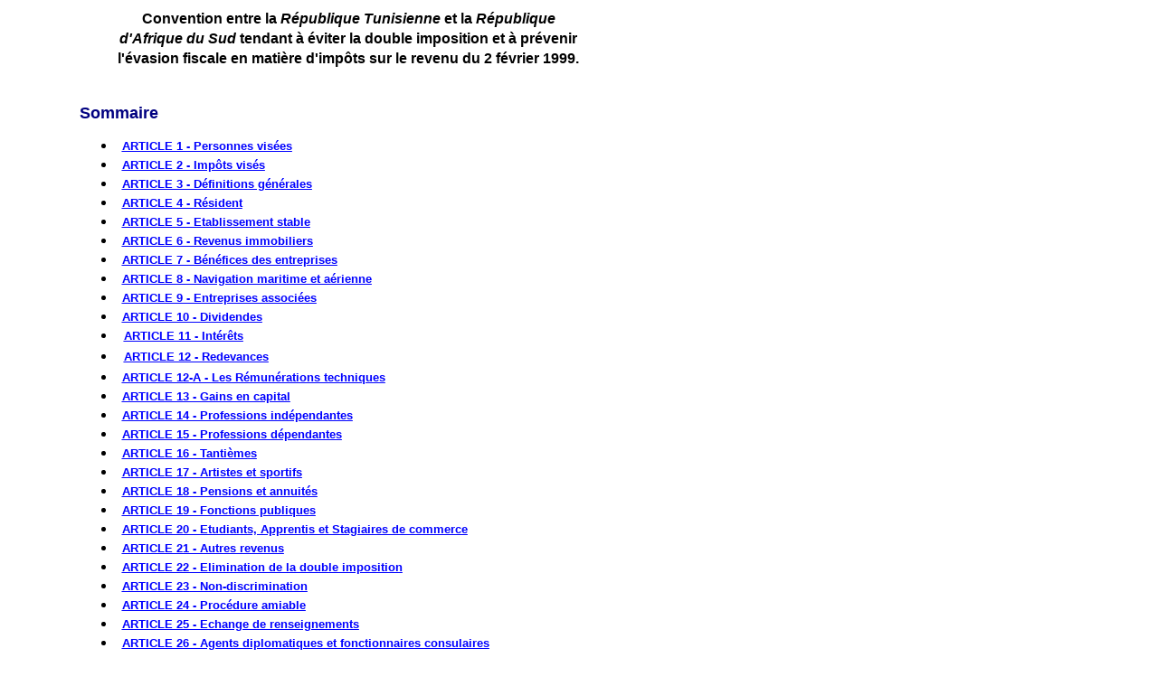

--- FILE ---
content_type: text/html
request_url: http://profiscal.com/Convention/conv_af_sud.htm
body_size: 16017
content:
<html>

<head>
<meta http-equiv="Content-Language" content="fr">
<meta name="GENERATOR" content="Microsoft FrontPage 5.0">
<meta name="ProgId" content="FrontPage.Editor.Document">
<meta http-equiv="Content-Type" content="text/html; charset=windows-1252">
<title>CONVENTIONS INTERNATIONALES - Tunisie-Afrique du Sud</title>
<style>
<!--
div.Section1
	{page:Section1;}
h3
	{margin:1.5pt 75.75pt; page-break-after:avoid;
	font-size:13.5pt;
	font-family:Arial;
	color:navy}
span.MsoHyperlink
	{color:blue;
	text-decoration:underline;
	text-underline:single;}
h1
	{margin-right:0cm;
	margin-left:0cm;
	page-break-after:avoid;
	text-autospace:none;
	font-size:10.0pt;
	font-family:Arial;
	}
-->
</style>
</head>

<body>

<table border="0" cellpadding="0" cellspacing="0" style="border-collapse: collapse" width="754" id="AutoNumber1">
  <tr>
    <td width="752">
    <div class="Section1">
      <p align="center" class="MsoBodyText2" style="MARGIN: 3pt 0cm; TEXT-ALIGN: center" dir="ltr">
      <font face="Arial"><span style="color: black; font-weight: 700">Convention 
      entre la <i>République Tunisienne</i> et la <i>République</i></span></font></p>
      <p align="center" class="MsoBodyText2" style="MARGIN: 3pt 0cm; TEXT-ALIGN: center">
      <b><font face="Arial"><i><span style="color: black">d'Afrique du Sud</span></i><span style="color: black"> 
      tendant à éviter la double imposition et à prévenir </span></font></b></p>
      <p align="center" class="MsoBodyText2" style="MARGIN: 3pt 0cm; TEXT-ALIGN: center">
      <font face="Arial"><span style="color: black; font-weight: 700">l'évasion 
      fiscale en matière d'impôts sur le revenu du 2 février 1999.</span></font></p>
      <h3>&nbsp;</h3>
    </div>
    <blockquote>
      <blockquote>
        <h3 style="margin-left: 0" align="left"><a name="Sommaire">Sommaire</a></h3>
      </blockquote>
    </blockquote>
    <div class="Section1">
      <blockquote>
        <blockquote>
          <ul>
            <li>
            <p class="MsoToc1" style="line-height: 120%; margin: 2 5pt">
            <span style="font-family: Arial; font-size: 10pt">
            <span class="MsoHyperlink">
            <a href="#_Toc50781703" style="color: blue; text-decoration: underline; text-underline: single; font-weight: 700">
            ARTICLE 1 - Personnes visées</a></span></span></li>
            <li>
            <p class="MsoToc1" style="line-height: 120%; margin: 2 5pt">
            <span class="MsoHyperlink">
            <span style="font-family: Arial; font-size: 10pt">
            <a href="#_Toc50781704" style="color: blue; text-decoration: underline; text-underline: single; font-weight: 700">
            ARTICLE 2 - Impôts visés</a></span></span></li>
            <li>
            <p class="MsoToc1" style="line-height: 120%; margin: 2 5pt">
            <span class="MsoHyperlink">
            <span style="font-family: Arial; font-size: 10pt">
            <a href="#_Toc50781705" style="color: blue; text-decoration: underline; text-underline: single; font-weight: 700">
            ARTICLE 3 - Définitions générales</a></span></span></li>
            <li>
            <p class="MsoToc1" style="line-height: 120%; margin: 2 5pt">
            <span class="MsoHyperlink">
            <span style="font-family: Arial; font-size: 10pt">
            <a href="#_Toc50781706" style="color: blue; text-decoration: underline; text-underline: single; font-weight: 700">
            ARTICLE 4 - Résident</a></span></span></li>
            <li>
            <p class="MsoToc1" style="line-height: 120%; margin: 2 5pt">
            <span class="MsoHyperlink">
            <span style="font-family: Arial; font-size: 10pt">
            <a href="#_Toc50781707" style="color: blue; text-decoration: underline; text-underline: single; font-weight: 700">
            ARTICLE 5 - Etablissement stable</a></span></span></li>
            <li>
            <p class="MsoToc1" style="line-height: 120%; margin: 2 5pt">
            <span class="MsoHyperlink">
            <span style="font-family: Arial; font-size: 10pt">
            <a href="#_Toc50781708" style="color: blue; text-decoration: underline; text-underline: single; font-weight: 700">
            ARTICLE 6 - Revenus immobiliers</a></span></span></li>
            <li>
            <p class="MsoToc1" style="line-height: 120%; margin: 2 5pt">
            <span class="MsoHyperlink">
            <span style="font-family: Arial; font-size: 10pt">
            <a href="#_Toc50781709" style="color: blue; text-decoration: underline; text-underline: single; font-weight: 700">
            ARTICLE 7 - Bénéfices des entreprises</a></span></span></li>
            <li>
            <p class="MsoToc1" style="line-height: 120%; margin: 2 5pt">
            <span class="MsoHyperlink">
            <span style="font-family: Arial; font-size: 10pt">
            <a href="#_Toc50781710" style="color: blue; text-decoration: underline; text-underline: single; font-weight: 700">
            ARTICLE 8 - Navigation maritime et aérienne</a></span></span></li>
            <li>
            <p class="MsoToc1" style="line-height: 120%; margin: 2 5pt">
            <span class="MsoHyperlink">
            <span style="font-family: Arial; font-size: 10pt">
            <a href="#_Toc50781711" style="color: blue; text-decoration: underline; text-underline: single; font-weight: 700">
            ARTICLE 9 - Entreprises associées</a></span></span></li>
            <li>
            <p class="MsoToc1" style="line-height: 120%; margin: 2 5pt">
            <span class="MsoHyperlink">
            <span style="font-family: Arial; font-size: 10pt">
            <a href="#_Toc50781712" style="color: blue; text-decoration: underline; text-underline: single; font-weight: 700">
            ARTICLE 10 - Dividendes</a></span></span></li>
            <li>
            <p class="MsoToc1" style="line-height: 120%; margin: 2 5pt">
            <span style="font-style: normal; font-variant: normal; font-weight: 700; font-size: 7pt; font-family: Times New Roman">&nbsp;</span><span class="MsoHyperlink"><span style="font-family: Arial; font-size: 10pt"><a href="#_Toc50781713" style="color: blue; text-decoration: underline; text-underline: single; font-weight: 700">ARTICLE 
            11 - Intérêts</a></span></span></li>
            <li>
            <p class="MsoToc1" style="line-height: 120%; margin: 2 5pt">
            <span style="font-style: normal; font-variant: normal; font-weight: 700; font-size: 7pt; font-family: Times New Roman">&nbsp;</span><span class="MsoHyperlink"><span style="font-family: Arial; font-size: 10pt"><a href="#_Toc50781714" style="color: blue; text-decoration: underline; text-underline: single; font-weight: 700">ARTICLE 
            12 - Redevances</a></span></span></li>
            <li>
            <p class="MsoToc1" style="line-height: 120%; margin: 2 5pt">
            <span class="MsoHyperlink">
            <span style="font-family: Arial; font-size: 10pt">
            <a href="#_Toc50781715" style="color: blue; text-decoration: underline; text-underline: single; font-weight: 700">
            ARTICLE 12-A - Les Rémunérations techniques</a></span></span></li>
            <li>
            <p class="MsoToc1" style="line-height: 120%; margin: 2 5pt">
            <span class="MsoHyperlink">
            <span style="font-family: Arial; font-size: 10pt">
            <a href="#_Toc50781716" style="color: blue; text-decoration: underline; text-underline: single; font-weight: 700">
            ARTICLE 13 - Gains en capital</a></span></span></li>
            <li>
            <p class="MsoToc1" style="line-height: 120%; margin: 2 5pt">
            <span class="MsoHyperlink">
            <span style="font-family: Arial; font-size: 10pt">
            <a href="#_Toc50781717" style="color: blue; text-decoration: underline; text-underline: single; font-weight: 700">
            ARTICLE 14 - Professions indépendantes</a></span></span></li>
            <li>
            <p class="MsoToc1" style="line-height: 120%; margin: 2 5pt">
            <span class="MsoHyperlink">
            <span style="font-family: Arial; font-size: 10pt">
            <a href="#_Toc50781718" style="color: blue; text-decoration: underline; text-underline: single; font-weight: 700">
            ARTICLE 15 - Professions dépendantes</a></span></span></li>
            <li>
            <p class="MsoToc1" style="line-height: 120%; margin: 2 5pt">
            <span class="MsoHyperlink">
            <span style="font-family: Arial; font-size: 10pt">
            <a href="#_Toc50781719" style="color: blue; text-decoration: underline; text-underline: single; font-weight: 700">
            ARTICLE 16 - Tantièmes</a></span></span></li>
            <li>
            <p class="MsoToc1" style="line-height: 120%; margin: 2 5pt">
            <span class="MsoHyperlink">
            <span style="font-family: Arial; font-size: 10pt">
            <a href="#_Toc50781720" style="color: blue; text-decoration: underline; text-underline: single; font-weight: 700">
            ARTICLE 17 - Artistes et sportifs</a></span></span></li>
            <li>
            <p class="MsoToc1" style="line-height: 120%; margin: 2 5pt">
            <span class="MsoHyperlink">
            <span style="font-family: Arial; font-size: 10pt">
            <a href="#_Toc50781721" style="color: blue; text-decoration: underline; text-underline: single; font-weight: 700">
            ARTICLE 18 - Pensions et annuités</a></span></span></li>
            <li>
            <p class="MsoToc1" style="line-height: 120%; margin: 2 5pt">
            <span class="MsoHyperlink">
            <span style="font-family: Arial; font-size: 10pt">
            <a href="#_Toc50781722" style="color: blue; text-decoration: underline; text-underline: single; font-weight: 700">
            ARTICLE 19 - Fonctions publiques</a></span></span></li>
            <li>
            <p class="MsoToc1" style="line-height: 120%; margin: 2 5pt">
            <span class="MsoHyperlink">
            <span style="font-family: Arial; font-size: 10pt">
            <a href="#_Toc50781723" style="color: blue; text-decoration: underline; text-underline: single; font-weight: 700">
            ARTICLE 20 - Etudiants, Apprentis et Stagiaires de commerce</a></span></span></li>
            <li>
            <p class="MsoToc1" style="line-height: 120%; margin: 2 5pt">
            <span class="MsoHyperlink">
            <span style="font-family: Arial; font-size: 10pt">
            <a href="#_Toc50781724" style="color: blue; text-decoration: underline; text-underline: single; font-weight: 700">
            ARTICLE 21 - Autres revenus</a></span></span></li>
            <li>
            <p class="MsoToc1" style="line-height: 120%; margin: 2 5pt">
            <span class="MsoHyperlink">
            <span style="font-family: Arial; font-size: 10pt">
            <a href="#_Toc50781725" style="color: blue; text-decoration: underline; text-underline: single; font-weight: 700">
            ARTICLE 22 - Elimination de la double imposition</a></span></span></li>
            <li>
            <p class="MsoToc1" style="line-height: 120%; margin: 2 5pt">
            <span class="MsoHyperlink">
            <span style="font-family: Arial; font-size: 10pt">
            <a href="#_Toc50781726" style="color: blue; text-decoration: underline; text-underline: single; font-weight: 700">
            ARTICLE 23 - Non-discrimination</a></span></span></li>
            <li>
            <p class="MsoToc1" style="line-height: 120%; margin: 2 5pt">
            <span class="MsoHyperlink">
            <span style="font-family: Arial; font-size: 10pt">
            <a href="#_Toc50781727" style="color: blue; text-decoration: underline; text-underline: single; font-weight: 700">
            ARTICLE 24 - Procédure amiable</a></span></span></li>
            <li>
            <p class="MsoToc1" style="line-height: 120%; margin: 2 5pt">
            <span class="MsoHyperlink">
            <span style="font-family: Arial; font-size: 10pt">
            <a href="#_Toc50781728" style="color: blue; text-decoration: underline; text-underline: single; font-weight: 700">
            ARTICLE 25 - Echange de renseignements</a></span></span></li>
            <li>
            <p class="MsoToc1" style="line-height: 120%; margin: 2 5pt">
            <span class="MsoHyperlink">
            <span style="font-family: Arial; font-size: 10pt">
            <a href="#_Toc50781729" style="color: blue; text-decoration: underline; text-underline: single; font-weight: 700">
            ARTICLE 26 - Agents diplomatiques et fonctionnaires consulaires</a></span></span></li>
            <li>
            <p class="MsoToc1" style="line-height: 120%; margin: 2 5pt">
            <span class="MsoHyperlink">
            <span style="font-family: Arial; font-size: 10pt">
            <a href="#_Toc50781730" style="color: blue; text-decoration: underline; text-underline: single; font-weight: 700">
            ARTICLE 27 - Limitation des avantages</a></span></span></li>
            <li>
            <p class="MsoToc1" style="line-height: 120%; margin: 2 5pt">
            <span class="MsoHyperlink">
            <span style="font-family: Arial; font-size: 10pt">
            <a href="#_Toc50781731" style="color: blue; text-decoration: underline; text-underline: single; font-weight: 700">
            ARTICLE 28 - Entrée en vigueur</a></span></span></li>
            <li>
            <p class="MsoToc1" style="line-height: 120%; margin: 2 5pt">
            <span class="MsoHyperlink">
            <span style="font-family: Arial; font-size: 10pt">
            <a href="#_Toc50781732" style="color: blue; text-decoration: underline; text-underline: single; font-weight: 700">
            ARTICLE 29 - Dénonciation</a></span></span></li>
          </ul>
        </blockquote>
      </blockquote>
      <p class="MsoBodyText2" style="MARGIN: 3pt 0cm 3pt 239.7pt; TEXT-ALIGN: justify">
      &nbsp;</p>
      <p class="MsoBodyText2" style="text-align: justify; margin: 3pt 70">&nbsp;</p>
      <p class="MsoBodyText2" style="text-align: justify; margin: 3pt 70">&nbsp;</p>
      <p class="MsoBodyText2" style="text-align: justify; margin: 3pt 70">&nbsp;</p>
      <p class="MsoBodyText2" style="text-align: justify; margin: 3pt 70"><b>
      <font face="Arial" size="2">Convention entre la République Tunisienne et 
      la République d'Afrique du Sud tendant à éviter la double imposition et à 
      prévenir l'évasion fiscale en matière d'impôts sur le revenu.</font></b></p>
      <h1 style="text-align: justify; margin-left: 70; margin-right: 70; margin-top: 6pt; margin-bottom: 3pt">&nbsp;</h1>
      <h1 style="text-align: justify; margin-left: 70; margin-right: 70; margin-top: 6pt; margin-bottom: 3pt">
      <a name="_Toc50781703">ARTICLE 1 - Personnes visées</a> </h1>
      <p class="MsoNormal" style="text-align: justify; margin: 3pt 70">
      <span style="FONT-FAMILY: Arial; FONT-SIZE: 10pt">La présente Convention 
      s'applique aux personnes qui sont des résidents d'un Etat Contractant ou 
      des deux Etats contractants. </span></p>
      <p class="MsoNormal" style="text-align: justify; margin: 3pt 70">
      <a href="#Sommaire">
      <img border="0" src="arrow.gif" align="right" width="18" height="21"></a></p>
      <h1 style="text-align: justify; margin-left: 70; margin-right: 70; margin-top: 6pt; margin-bottom: 3pt">
      <a name="_Toc50781704">ARTICLE 2 - Impôts visés</a> </h1>
      <p class="MsoBodyText3" style="margin: 3pt 70">
      <font face="Arial" size="2">1) La présente Convention s'applique aux 
      impôts sur le revenu et sur la fortune perçus pour le compte d'un Etat 
      contractant, de ses subdivisions politiques ou de ses collectivités 
      locales, quel que soit le système de perception. </font></p>
      <p class="MsoNormal" style="text-align: justify; margin: 3pt 70">
      <span style="FONT-FAMILY: Arial; FONT-SIZE: 10pt">2) Sont considérés comme 
      impôts sur le revenu et sur la fortune, les impôts perçus sur le revenu 
      total, ou sur des éléments du revenu y compris les impôts sur les gains 
      provenant de l'aliénation de biens mobiliers ou immobiliers, les impôts 
      sur le montant global des traitements et salaires payés par les 
      entreprises, ainsi que les impôts sur les plus-values. </span></p>
      <p class="MsoNormal" style="text-align: justify; margin: 3pt 70">
      <span style="FONT-FAMILY: Arial; FONT-SIZE: 10pt">3) Les impôts actuels 
      auxquels s'applique cette Convention sont notamment : </span></p>
      <p class="MsoNormal" style="text-align: justify; margin: 3pt 70">
      <span style="FONT-FAMILY: Arial; FONT-SIZE: 10pt">a) en ce qui concerne 
      l'Afrique du Sud : </span></p>
      <p class="MsoNormal" style="text-align: justify; margin: 3pt 70">
      <span style="FONT-FAMILY: Arial; FONT-SIZE: 10pt">- l'impôt normal ; et
      </span></p>
      <p class="MsoNormal" style="text-align: justify; margin: 3pt 70">
      <span style="FONT-FAMILY: Arial; FONT-SIZE: 10pt">- l'impôt additionnel 
      sur les sociétés. </span></p>
      <p class="MsoNormal" style="text-align: justify; margin: 3pt 70">
      <span style="FONT-FAMILY: Arial; FONT-SIZE: 10pt">(ci-après désignés par 
      «Impôt sud-africain» ) </span></p>
      <p class="MsoNormal" style="text-align: justify; margin: 3pt 70">
      <span style="FONT-FAMILY: Arial; FONT-SIZE: 10pt">b) en ce qui concerne la 
      Tunisie : </span></p>
      <p class="MsoNormal" style="text-align: justify; margin: 3pt 70">
      <span style="FONT-FAMILY: Arial; FONT-SIZE: 10pt">- l'impôt sur le revenu 
      ; et </span></p>
      <p class="MsoNormal" style="text-align: justify; margin: 3pt 70">
      <span style="FONT-FAMILY: Arial; FONT-SIZE: 10pt">- l'impôt sur les 
      sociétés. </span></p>
      <p class="MsoNormal" style="text-align: justify; margin: 3pt 70">
      <span style="FONT-FAMILY: Arial; FONT-SIZE: 10pt">(ci-après désignés par 
      «Impôt tunisien»). </span></p>
      <p class="MsoNormal" style="text-align: justify; margin: 3pt 70">
      <span style="FONT-FAMILY: Arial; FONT-SIZE: 10pt">4) La Convention 
      s'applique aussi aux impôts de nature identique ou analogue qui seraient 
      établis après la date de signature de la Convention et qui s'ajouteraient 
      aux impôts actuels ou qui les remplaceraient. Les autorités compétentes 
      des Etats contractants se communiquent, les modifications importantes 
      apportées à leurs législations fiscales respectives. </span></p>
      <p class="MsoNormal" style="text-align: justify; margin: 3pt 70">
      <a href="#Sommaire">
      <img border="0" src="arrow.gif" align="right" width="18" height="21"></a></p>
      <h1 style="text-align: justify; margin-left: 70; margin-right: 70; margin-top: 6pt; margin-bottom: 3pt">
      <a name="_Toc50781705">ARTICLE 3 - Définitions générales</a> </h1>
      <p class="MsoNormal" style="text-align: justify; margin: 3pt 70">
      <span style="FONT-FAMILY: Arial; FONT-SIZE: 10pt">1) Au sens de la 
      présente Convention, à moins que le contexte n'exige une interprétation 
      différente : </span></p>
      <p class="MsoNormal" style="text-align: justify; margin: 3pt 70">
      <span style="FONT-FAMILY: Arial; FONT-SIZE: 10pt">a) les expressions «un 
      Etat contractant» et «l'autre Etat contractant» désignent, suivant le 
      contexte, l’Afrique du Sud ou la Tunisie; </span></p>
      <p class="MsoNormal" style="text-align: justify; margin: 3pt 70">
      <span style="FONT-FAMILY: Arial; FONT-SIZE: 10pt">b) le terme «Afrique du 
      Sud» utilisé dans un sens géographique désigne la République d'Afrique du 
      Sud ; il englobe les eaux territoriales et tout autre espace adjacent aux 
      eaux territoriales, y compris le plateau continental, qui, en conformité 
      avec le droit international, a été ou serait par la suite désigné comme 
      zone à l'intérieur de laquelle I'Afrique du Sud peut exercer ses droits de 
      souveraineté ou sa juridiction. </span></p>
      <p class="MsoNormal" style="text-align: justify; margin: 3pt 70">
      <span style="FONT-FAMILY: Arial; FONT-SIZE: 10pt">c) le terme «Tunisie» 
      désigne le territoire de la République Tunisienne et les zones adjacentes 
      aux eaux territoriales de la Tunisie sur lesquelles, en conformité avec le 
      droit international, la Tunisie peut exercer les droits relatifs au lit de 
      la mer, au sous-sol marin et à leurs ressources naturelles; </span></p>
      <p class="MsoNormal" style="text-align: justify; margin: 3pt 70">
      <span style="FONT-FAMILY: Arial; FONT-SIZE: 10pt">d) le terme «société» 
      désigne toute personne morale ou toute entité qui est considérée comme une 
      personne morale aux fins d'imposition; </span></p>
      <p class="MsoNormal" style="text-align: justify; margin: 3pt 70">
      <span style="FONT-FAMILY: Arial; FONT-SIZE: 10pt">e) le terme «personne» 
      comprend une personne physique, une société et tout autre groupement de 
      personnes qui est considéré comme une entité aux fins d'imposition ;
      </span></p>
      <p class="MsoNormal" style="text-align: justify; margin: 3pt 70">
      <span style="FONT-FAMILY: Arial; FONT-SIZE: 10pt">f) les expressions 
      «entreprise d'un Etat contractant» et «entreprise de l'autre Etat 
      contractant» désignent respectivement une entreprise exploitée par un 
      résident d'un Etat contractant et une entreprise exploitée par un résident 
      de l'autre Etat contractant ; </span></p>
      <p class="MsoNormal" style="text-align: justify; margin: 3pt 70">
      <span style="FONT-FAMILY: Arial; FONT-SIZE: 10pt">g) le terme «national» 
      désigne : </span></p>
      <p class="MsoNormal" style="text-align: justify; margin: 3pt 70">
      <span style="FONT-FAMILY: Arial; FONT-SIZE: 10pt">(i) toute personne 
      physique qui possède la nationalité d'un Etat contractant; </span></p>
      <p class="MsoNormal" style="text-align: justify; margin: 3pt 70">
      <span style="FONT-FAMILY: Arial; FONT-SIZE: 10pt">(ii) toute personne 
      morale ou association constituée conformément à la législation en vigueur 
      dans un Etat contractant; </span></p>
      <p class="MsoNormal" style="text-align: justify; margin: 3pt 70">
      <span style="FONT-FAMILY: Arial; FONT-SIZE: 10pt">h) l'expression «trafic 
      international» désigne tout transport effectué par un navire ou un aéronef 
      exploité par une entreprise dont le siège de direction effective est situé 
      dans un Etat contractant, sauf lorsque le navire ou l'aéronef n'est 
      exploité qu'entre des points situés dans l'autre Etat contractant ; et
      </span></p>
      <p class="MsoNormal" style="text-align: justify; margin: 3pt 70">
      <span style="FONT-FAMILY: Arial; FONT-SIZE: 10pt">i) l'expression 
      «autorité compétente» désigne : </span></p>
      <p class="MsoNormal" style="text-align: justify; margin: 3pt 70">
      <span style="FONT-FAMILY: Arial; FONT-SIZE: 10pt">(i) En ce qui concerne 
      l'Afrique du Sud, le Commissionnaire du Service du Revenu Sud Africain ou 
      son représentant autorisé; </span></p>
      <p class="MsoNormal" style="text-align: justify; margin: 3pt 70">
      <span style="FONT-FAMILY: Arial; FONT-SIZE: 10pt">(ii) En ce qui concerne 
      la Tunisie, le Ministre des Finances ou son représentant autorisé. </span>
      </p>
      <p class="MsoNormal" style="text-align: justify; margin: 3pt 70">
      <span style="FONT-FAMILY: Arial; FONT-SIZE: 10pt">2) Pour l'application 
      des dispositions de la Convention à tout moment par un Etat contractant, 
      toute expression qui n'y est pas définie, a le sens que lui attribue à ce 
      moment le droit de cet Etat concernant les impôts auxquels s'applique la 
      Convention, à moins que le contexte n'exige une interprétation différente, 
      toute interprétation donnée par le droit fiscal prévaut sur le sens donné 
      par une branche de droit de cet Etat. </span></p>
      <p class="MsoNormal" style="text-align: justify; margin: 3pt 70">
      <a href="#Sommaire">
      <img border="0" src="arrow.gif" align="right" width="18" height="21"></a></p>
      <h1 style="text-align: justify; margin-left: 70; margin-right: 70; margin-top: 6pt; margin-bottom: 3pt">
      <a name="_Toc50781706">ARTICLE 4 - Résident</a> </h1>
      <p class="MsoNormal" style="text-align: justify; margin: 3pt 70">
      <span style="FONT-FAMILY: Arial; FONT-SIZE: 10pt">1) Au sens de la 
      présente Convention, le terme ,&nbsp;«résident d'un Etat contractant» désigne :
      </span></p>
      <p class="MsoNormal" style="text-align: justify; margin: 3pt 70">
      <span style="FONT-FAMILY: Arial; FONT-SIZE: 10pt">a) en ce qui concerne 
      l'Afrique du Sud, toute personne physique qui réside habituellement en 
      Afrique du Sud et toute personne autre qu'une personne physique qui a son 
      siège de direction effective en Afrique du Sud ; </span></p>
      <p class="MsoNormal" style="text-align: justify; margin: 3pt 70">
      <span style="FONT-FAMILY: Arial; FONT-SIZE: 10pt">b) en ce qui concerne la 
      Tunisie, toute personne qui, en vertu du droit de la Tunisie, y est 
      assujettie à l'impôt, en raison de son domicile, de sa résidence, de son 
      siège de direction ou de tout autre critère de nature analogue; </span>
      </p>
      <p class="MsoNormal" style="text-align: justify; margin: 3pt 70">
      <span style="FONT-FAMILY: Arial; FONT-SIZE: 10pt">c) cet Etat et toute 
      subdivision politique ou collectivité locale. </span></p>
      <p class="MsoNormal" style="text-align: justify; margin: 3pt 70">
      <span style="FONT-FAMILY: Arial; FONT-SIZE: 10pt">2) Lorsque, selon les 
      dispositions du paragraphe 1, une personne physique est un résident des 
      deux Etats contractants, sa situation est réglée de la manière suivante .
      </span></p>
      <p class="MsoNormal" style="text-align: justify; margin: 3pt 70">
      <span style="FONT-FAMILY: Arial; FONT-SIZE: 10pt">a) elle est considérée 
      comme un résident de l'Etat où elle dispose d'un foyer d'habitation 
      permanent; si elle dispose d'un foyer d'habitation permanent dans les deux 
      Etats, elle est considérée comme un résident seulement de l'Etat 
      contractant avec lequel ses liens personnels et économiques sont les plus 
      étroits. (Centre des intérêts vitaux); </span></p>
      <p class="MsoNormal" style="text-align: justify; margin: 3pt 70">
      <span style="FONT-FAMILY: Arial; FONT-SIZE: 10pt">b) si l'Etat contractant 
      où cette personne a le centre de ses intérêts vitaux ne peut pas être 
      déterminé, ou si elle ne dispose d'un foyer d'habitation permanent dans 
      aucun des Etats, elle est considérée comme un résident seulement de l'Etat 
      où elle séjourne de façon habituelle; </span></p>
      <p class="MsoNormal" style="text-align: justify; margin: 3pt 70">
      <span style="FONT-FAMILY: Arial; FONT-SIZE: 10pt">c) si elle séjourne de 
      façon habituelle dans les deux Etats, ou si elle ne séjourne de façon 
      habituelle dans aucun d'eux, elle est considérée comme un résident 
      seulement de l'Etat dont elle possède la nationalité; </span></p>
      <p class="MsoNormal" style="text-align: justify; margin: 3pt 70">
      <span style="FONT-FAMILY: Arial; FONT-SIZE: 10pt">d) si elle possède la 
      nationalité des deux Etats ou qu'elle ne possède la nationalité d'aucun 
      d'eux, les autorités compétentes des Etats contractants tranchent la 
      question d'un commun accord. </span></p>
      <p class="MsoNormal" style="text-align: justify; margin: 3pt 70">
      <span style="FONT-FAMILY: Arial; FONT-SIZE: 10pt">3) Lorsque, selon les 
      dispositions du paragraphe 1, une personne autre qu'une personne physique 
      est un résident des deux Etats contractants, elle est considérée comme un 
      résident seulement de l'Etat où son siège de direction effective est 
      situé. </span></p>
      <h1 style="text-align: justify; margin-left: 70; margin-right: 70; margin-top: 6pt; margin-bottom: 3pt">
      <a href="#Sommaire">
      <img border="0" src="arrow.gif" align="right" width="18" height="21"></a></h1>
      <h1 style="text-align: justify; margin-left: 70; margin-right: 70; margin-top: 6pt; margin-bottom: 3pt">
      <a name="_Toc50781707">ARTICLE 5 - Etablissement stable</a> </h1>
      <p class="MsoNormal" style="text-align: justify; margin: 3pt 70">
      <span style="FONT-FAMILY: Arial; FONT-SIZE: 10pt">1) Au sens de la 
      présente Convention, l'expression «établissement stable» désigne une 
      installation fixe d'affaires par l'intermédiaire de laquelle l'entreprise 
      exerce tout ou partie de son activité. </span></p>
      <p class="MsoNormal" style="text-align: justify; margin: 3pt 70">
      <span style="FONT-FAMILY: Arial; FONT-SIZE: 10pt">2) L'expression 
      ,&nbsp;«établissement stable&nbsp;» comprend notamment : </span></p>
      <p class="MsoNormal" style="text-align: justify; margin: 3pt 70">
      <span style="FONT-FAMILY: Arial; FONT-SIZE: 10pt">a) un siège de direction 
      ; </span></p>
      <p class="MsoNormal" style="text-align: justify; margin: 3pt 70">
      <span style="FONT-FAMILY: Arial; FONT-SIZE: 10pt">b) une succursale ;
      </span></p>
      <p class="MsoNormal" style="text-align: justify; margin: 3pt 70">
      <span style="FONT-FAMILY: Arial; FONT-SIZE: 10pt">c) un bureau ; </span>
      </p>
      <p class="MsoNormal" style="text-align: justify; margin: 3pt 70">
      <span style="FONT-FAMILY: Arial; FONT-SIZE: 10pt">d) une usine; </span>
      </p>
      <p class="MsoNormal" style="text-align: justify; margin: 3pt 70">
      <span style="FONT-FAMILY: Arial; FONT-SIZE: 10pt">e) un atelier; et </span>
      </p>
      <p class="MsoNormal" style="text-align: justify; margin: 3pt 70">
      <span style="FONT-FAMILY: Arial; FONT-SIZE: 10pt">f) une mine, un puits de 
      pétrole ou de gaz, une carrière ou tout autre lieu d'extraction ou 
      d'exploitation de ressources naturelles ; </span></p>
      <p class="MsoNormal" style="text-align: justify; margin: 3pt 70">
      <span style="FONT-FAMILY: Arial; FONT-SIZE: 10pt">3) Un chantier de 
      construction, des installations, des opérations de montage ou une activité 
      de surveillance s'y exerçant, constituent un établissement stable 
      seulement lorsque ce chantier, ces opérations ou cette activité ont une 
      durée supérieure à six mois. </span></p>
      <p class="MsoNormal" style="text-align: justify; margin: 3pt 70">
      <span style="FONT-FAMILY: Arial; FONT-SIZE: 10pt">4) Nonobstant les 
      dispositions précédentes du présent article, l'expression «établissement 
      stable» ne comprend pas : </span></p>
      <p class="MsoNormal" style="text-align: justify; margin: 3pt 70">
      <span style="FONT-FAMILY: Arial; FONT-SIZE: 10pt">a) l'usage 
      d'installations aux seules fins de stockage ou d'exposition de biens ou de 
      marchandises appartenant à l'entreprise ; </span></p>
      <p class="MsoNormal" style="text-align: justify; margin: 3pt 70">
      <span style="FONT-FAMILY: Arial; FONT-SIZE: 10pt">b) l'entrepôt de biens 
      ou de marchandises appartenant à l'entreprise aux seules fins de stockage 
      ou d'exposition ; </span></p>
      <p class="MsoNormal" style="text-align: justify; margin: 3pt 70">
      <span style="FONT-FAMILY: Arial; FONT-SIZE: 10pt">c) l'entrepôt de biens 
      ou de marchandises appartenant à l'entreprise aux seules fins de 
      transformation par une autre entreprise ; </span></p>
      <p class="MsoNormal" style="text-align: justify; margin: 3pt 70">
      <span style="FONT-FAMILY: Arial; FONT-SIZE: 10pt">d) l'usage d'une 
      installation fixe d'affaires aux seules fins d'acheter des biens ou des 
      marchandises ou de réunir des informations pour l'entreprise; </span></p>
      <p class="MsoNormal" style="text-align: justify; margin: 3pt 70">
      <span style="FONT-FAMILY: Arial; FONT-SIZE: 10pt">e) l'usage d'une 
      installation fixe d'affaires aux seules fins d'exercer, pour l'entreprise, 
      toute autre activité de caractère préparatoire ou auxiliaire ; et </span>
      </p>
      <p class="MsoNormal" style="text-align: justify; margin: 3pt 70">
      <span style="FONT-FAMILY: Arial; FONT-SIZE: 10pt">f) l'usage d'une 
      installation fixe d'affaires aux seules fins de l'exercice cumulé 
      d'activités mentionnées aux alinéas a) à e), à condition que l'activité 
      d'ensemble de l'installation fixe d'affaires résultant de ce cumul garde 
      un caractère préparatoire ou auxiliaire. </span></p>
      <p class="MsoNormal" style="text-align: justify; margin: 3pt 70">
      <span style="FONT-FAMILY: Arial; FONT-SIZE: 10pt">5) Nonobstant les 
      dispositions des paragraphes 1 et 2, lorsqu'une personne (autre qu'un 
      agent jouissant d'un statut indépendant auquel s'applique le paragraphe 7) 
      agit dans un Etat contractant pour le compte d'une entreprise de l'autre 
      Etat contractant, cette entreprise est considérée comme ayant un 
      «établissement stable» dans le premier Etat contractant pour toutes les 
      activités que cette personne entreprend pour l'entreprise, si cette 
      personne : </span></p>
      <p class="MsoNormal" style="text-align: justify; margin: 3pt 70">
      <span style="FONT-FAMILY: Arial; FONT-SIZE: 10pt">a) dispose dans le 
      premier Etat de pouvoirs qu'elle y exerce habituellement lui permettant de 
      conclure des contrats pour le compte de l'entreprise; </span></p>
      <p class="MsoNormal" style="text-align: justify; margin: 3pt 70">
      <span style="FONT-FAMILY: Arial; FONT-SIZE: 10pt">b) ne dispose pas de 
      tels pouvoirs, mais conserve habituellement dans le premier Etat un stock 
      de biens ou de marchandises appartenant à l'entreprise sur lequel  elle 
      prélève régulièrement des commandes ou fait des livraisons pour le compte 
      de l'entreprise ; ou </span></p>
      <p class="MsoNormal" style="text-align: justify; margin: 3pt 70">
      <span style="FONT-FAMILY: Arial; FONT-SIZE: 10pt">c) ne dispose pas de 
      tels pouvoirs mais prend habituellement des commandes dans le premier Etat 
      exclusivement ou essentiellement pour l'entreprise. </span></p>
      <p class="MsoNormal" style="text-align: justify; margin: 3pt 70">
      <span style="FONT-FAMILY: Arial; FONT-SIZE: 10pt">6) Nonobstant les 
      dispositions précédentes du présent article, une entreprise d'assurances 
      d'un Etat contractant, à l'exception de la réassurance, est considérée 
      comme ayant un établissement stable dans l'autre Etat si elle perçoit des 
      primes sur le territoire de cet autre Etat ou assure des risques qui y 
      sont courus par l'intermédiaire d'une personne autre qu'un agent jouissant 
      d'un statut indépendant auquel s'applique le paragraphe 7. </span></p>
      <p class="MsoNormal" style="text-align: justify; margin: 3pt 70">
      <span style="FONT-FAMILY: Arial; FONT-SIZE: 10pt">7) On ne considère pas 
      qu'une entreprise d'un Etat contractant a un établissement stable dans 
      l'autre Etat contractant du seul fait qu'elle y exerce son activité par 
      l'entremise d'un courtier, d'un commissionnaire général ou de tout autre 
      intermédiaire jouissant d'un statut indépendant à condition que ces 
      personnes agissent dans le cadre ordinaire de leur activité. </span></p>
      <p class="MsoNormal" style="text-align: justify; margin: 3pt 70">
      <span style="FONT-FAMILY: Arial; FONT-SIZE: 10pt">8) Le fait qu'une 
      société qui est un résident d'un Etat contractant contrôle ou est 
      contrôlée par une société qui est un résident de l'autre Etat contractant, 
      ou qui y exerce son activité (que ce soit par l'intermédiaire d'un 
      établissement stable ou non) ne suffit pas en lui même, à faire de l'une 
      quelconque de ces sociétés un établissement stable de l'autre. </span></p>
      <p class="MsoNormal" style="text-align: justify; margin: 3pt 70">
      <a href="#Sommaire">
      <img border="0" src="arrow.gif" align="right" width="18" height="21"></a></p>
      <h1 style="text-align: justify; margin-left: 70; margin-right: 70; margin-top: 6pt; margin-bottom: 3pt">
      <a name="_Toc50781708">ARTICLE 6 - Revenus immobiliers</a> </h1>
      <p class="MsoNormal" style="text-align: justify; margin: 3pt 70">
      <span style="FONT-FAMILY: Arial; FONT-SIZE: 10pt">1) Les revenus qu'un 
      résident d'un Etat contractant tire de biens immobiliers, y compris les 
      revenus des exploitations agricoles ou forestières, situés dans l'autre 
      Etat contractant, sont imposables dans cet autre Etat. </span></p>
      <p class="MsoNormal" style="text-align: justify; margin: 3pt 70">
      <span style="FONT-FAMILY: Arial; FONT-SIZE: 10pt">2) L'expression «biens 
      immobiliers» a le sens que lui attribue le droit de l'Etat contractant où 
      les biens considérés sont situés. L'expression comprend en tous cas les 
      accessoires, le cheptel mort ou vif des exploitations agricoles et 
      forestières, les droits auxquels s'appliquent les dispositions du droit 
      privé concernant la propriété foncière, l'usufruit des biens immobiliers 
      et les droits à des paiements variables ou fixes pour l'exploitation ou la 
      concession de l'exploitation de gisements minéraux, sources et autres 
      ressources naturelles. Les navires, bateaux et aéronefs ne sont pas 
      considérés comme biens immobiliers. </span></p>
      <p class="MsoNormal" style="text-align: justify; margin: 3pt 70">
      <span style="FONT-FAMILY: Arial; FONT-SIZE: 10pt">3) Les dispositions du 
      paragraphe 1 s'appliquent aux revenus provenant de l'exploitation directe, 
      de la location ou de toute autre forme d'exploitation de biens 
      immobiliers. </span></p>
      <p class="MsoNormal" style="text-align: justify; margin: 3pt 70">
      <span style="FONT-FAMILY: Arial; FONT-SIZE: 10pt">4) Les dispositions des 
      paragraphes 1 et 3 s'appliquent également aux revenus provenant de biens 
      immobiliers d'une entreprise ainsi qu'aux revenus de biens immobiliers 
      servant à l'exercice d'une profession indépendante. </span></p>
      <h1 style="text-align: justify; margin-left: 70; margin-right: 70; margin-top: 6pt; margin-bottom: 3pt">
      <a href="#Sommaire">
      <img border="0" src="arrow.gif" align="right" width="18" height="21"></a></h1>
      <h1 style="text-align: justify; margin-left: 70; margin-right: 70; margin-top: 6pt; margin-bottom: 3pt">
      <a name="_Toc50781709">ARTICLE 7 - Bénéfices des entreprises</a> </h1>
      <p class="MsoNormal" style="text-align: justify; margin: 3pt 70">
      <span style="FONT-FAMILY: Arial; FONT-SIZE: 10pt">1) Les bénéfices d'une 
      entreprise d'un Etat contractant ne sont imposables que dans cet Etat, à 
      moins que l'entreprise n'exerce son activité dans l'autre Etat contractant 
      par l'intermédiaire d'un établissement stable qui y est situé. Si 
      l'entreprise exerce son activité d'une telle façon, les bénéfices de 
      l'entreprise sont imposables dans l'autre Etat mais uniquement dans la 
      mesure où ils sont imputables à cet établissement stable. </span></p>
      <p class="MsoNormal" style="text-align: justify; margin: 3pt 70">
      <span style="FONT-FAMILY: Arial; FONT-SIZE: 10pt">2) Sous réserve des 
      dispositions du paragraphe 3, lorsqu'une entreprise d'un Etat contractant 
      exerce son activité dans l'autre Etat contractant par l'intermédiaire d'un 
      établissement stable qui y est situé, il est imputé, dans chaque Etat 
      contractant, à cet établissement stable, les bénéfices qu'il aurait pu 
      réaliser s'il avait constitué une entreprise distincte et séparée exerçant 
      des activités identiques ou analogues dans des conditions identiques ou 
      analogues et traitant en toute indépendance avec l'entreprise dont il 
      constitue un établissement stable. </span></p>
      <p class="MsoNormal" style="text-align: justify; margin: 3pt 70">
      <span style="FONT-FAMILY: Arial; FONT-SIZE: 10pt">3) Pour la détermination 
      des bénéfices d'un établissement stable, sont admises en déduction les 
      dépenses exposées aux fins, poursuivies par cet établissement stable, y 
      compris les dépenses d'exécution et les frais généraux d'administration 
      ainsi engagés soit dans l'Etat contractant où est situé cet établissement. 
      soit ailleurs. Toutefois, aucune déduction n'est admise pour les sommes 
      qui seraient, le cas échéant, versées par l'établissement stable au siège 
      de l'entreprise ou à l'un quelconque de ses autres établissements comme 
      redevances, honoraires ou autres paiements analogues au titre de licences 
      d'exploitation de brevets ou d'autres droits ou de commissions (autre que 
      le remboursement de dépenses réelles effectuées) pour des services rendus 
      ou pour une activité de direction ou, sauf dans le cas d'une entreprise 
      bancaire, comme intérêts sur des sommes prêtées à l'établissement stable. 
      De même, il n'est pas tenu compte, pour la détermination des bénéfices 
      d'un établissement stable, parmi les frais du siège de l'entreprise ou de 
      l'un quelconque de ses autres établissements, des redevances, honoraires 
      ou autres paiements analogues au titre de licences d'exploitations, de 
      brevets ou d'autres droits, ou de commissions (autres que le remboursement 
      de dépenses réelles effectuées) pour des services rendus ou pour une 
      activité de direction ou, sauf dans le cas d'un établissement bancaire, 
      des intérêts sur des sommes prêtées au siège de l'entreprise ou à l'un 
      quelconque de ses autres établissements. </span></p>
      <p class="MsoNormal" style="text-align: justify; margin: 3pt 70">
      <span style="FONT-FAMILY: Arial; FONT-SIZE: 10pt">4) Aucun bénéfice n'est 
      imputé à un établissement stable du fait qu'il a simplement acheté des 
      biens ou des marchandises pour l'entreprise. </span></p>
      <p class="MsoNormal" style="text-align: justify; margin: 3pt 70">
      <span style="FONT-FAMILY: Arial; FONT-SIZE: 10pt">5) Aux fins des 
      paragraphes précédents, les bénéfices à imputer à l'établissement stable 
      sont calculés chaque année selon la même méthode à moins qu'il n'existe 
      des motifs valables et suffisants de procéder autrement. </span></p>
      <p class="MsoNormal" style="text-align: justify; margin: 3pt 70">
      <span style="FONT-FAMILY: Arial; FONT-SIZE: 10pt">6) Lorsque les bénéfices 
      comprennent des éléments de revenu traités séparément dans d'autres 
      articles de la présente Convention, les dispositions de ces articles ne 
      sont pas affectées par les dispositions du présent article. </span></p>
      <h1 style="text-align: justify; margin-left: 70; margin-right: 70; margin-top: 6pt; margin-bottom: 3pt">
      <a href="#Sommaire">
      <img border="0" src="arrow.gif" align="right" width="18" height="21"></a></h1>
      <h1 style="text-align: justify; margin-left: 70; margin-right: 70; margin-top: 6pt; margin-bottom: 3pt">
      <a name="_Toc50781710">ARTICLE 8 - Navigation maritime et aérienne</a>
      </h1>
      <p class="MsoNormal" style="text-align: justify; margin: 3pt 70">
      <span style="FONT-FAMILY: Arial; FONT-SIZE: 10pt">1) Les bénéfices 
      provenant de l'exploitation, en trafic international, de navires ou 
      d'aéronefs ne sont imposables que dans l'Etat contractant où le siège de 
      direction effective de l'entreprise est situé. </span></p>
      <p class="MsoNormal" style="text-align: justify; margin: 3pt 70">
      <span style="FONT-FAMILY: Arial; FONT-SIZE: 10pt">2) Les dispositions du 
      paragraphe 1 s'appliquent aussi aux bénéfices provenant de l'exploitation 
      ou de la location de conteneurs en trafic international. </span></p>
      <p class="MsoNormal" style="text-align: justify; margin: 3pt 70">
      <span style="FONT-FAMILY: Arial; FONT-SIZE: 10pt">3) Si le siège de 
      direction effective d'une entreprise de navigation maritime est à bord 
      d'un navire, ce siège est réputé situé dans l'Etat contractant où se 
      trouve le port d'attache de ce navire ou, à défaut de port d'attache, dans 
      l'Etat contractant dont l'exploitant du navire est un résident. </span>
      </p>
      <p class="MsoNormal" style="text-align: justify; margin: 3pt 70">
      <span style="FONT-FAMILY: Arial; FONT-SIZE: 10pt">4) Les bénéfices 
      provenant de l'exploitation de navires ou d'aéronefs seulement entre des 
      points situés dans un Etat contractant ne sont imposables  que dans cet 
      Etat. </span></p>
      <p class="MsoNormal" style="text-align: justify; margin: 3pt 70">
      <span style="FONT-FAMILY: Arial; FONT-SIZE: 10pt">5) Les dispositions du 
      paragraphe 1 s'appliquent aussi aux bénéfices provenant de la 
      participation à un pool, une exploitation en commun 2 ou un organisme 
      international  d'exploitation. </span></p>
      <h1 style="text-align: justify; margin-left: 70; margin-right: 70; margin-top: 6pt; margin-bottom: 3pt">
      <a href="#Sommaire">
      <img border="0" src="arrow.gif" align="right" width="18" height="21"></a></h1>
      <h1 style="text-align: justify; margin-left: 70; margin-right: 70; margin-top: 6pt; margin-bottom: 3pt">
      <a name="_Toc50781711">ARTICLE 9 - Entreprises associées</a></h1>
      <p class="MsoNormal" style="text-align: justify; margin: 3pt 70">
      <span style="FONT-FAMILY: Arial; FONT-SIZE: 10pt">1) Lorsque : </span></p>
      <p class="MsoNormal" style="text-align: justify; margin: 3pt 70">
      <span style="FONT-FAMILY: Arial; FONT-SIZE: 10pt">a) une entreprise d'un 
      Etat  contractant participe directement  ou indirectement à la 
      direction, au contrôle ou au capital d'une entreprise de l'autre Etat  contractant, ou que </span></p>
      <p class="MsoNormal" style="text-align: justify; margin: 3pt 70">
      <span style="FONT-FAMILY: Arial; FONT-SIZE: 10pt">b) les mêmes personnes 
      participent directement ou indirectement à la direction, au contrôle ou au 
      capital d'une entreprise d'un Etat contractant et d'une entreprise de 
      l'autre Etat  contractant, et que, dans l'un et 
      l'autre cas, les deux entreprises sont, dans leurs relations commerciales 
      ou financières, liées par des conditions convenues ou imposées, qui 
      diffèrent de celles qui seraient convenues entre des entreprises 
      indépendantes, les bénéfices qui, sans ces conditions, auraient été 
      réalisés par l'une des entreprises mais n’ont pu l'être en fait à cause de 
      ces conditions, peuvent être inclus dans les bénéfices de cette entreprise 
      et imposés en conséquence. </span></p>
      <p class="MsoNormal" style="text-align: justify; margin: 3pt 70">
      <span style="FONT-FAMILY: Arial; FONT-SIZE: 10pt">2) Lorsqu’un Etat 
      contractant inclut dans les bénéfices d'une entreprise de cet Etat, et 
      impose en conséquence, des bénéfices sur lesquels une entreprise de 
      l'autre Etat contractant a été imposée dans cet autre Etat, et que les 
      bénéfices ainsi inclus sont des bénéfices qui auraient été réalisés par 
      l'entreprise du premier Etat si les conditions convenues entre les deux 
      entreprises avaient été celles qui auraient été convenues entre des 
      entreprises indépendantes, l'autre Etat procède à un ajustement approprié 
      du montant de l'impôt qui y a été perçu sur ces bénéfices. Pour déterminer 
      cet ajustement, il est tenu compte des autres dispositions de la présente 
      Convention et, si c'est nécessaire, les autorités compétentes des Etats 
      contractants se consultent. </span></p>
      <h1 style="text-align: justify; margin-left: 70; margin-right: 70; margin-top: 6pt; margin-bottom: 3pt">
      <a href="#Sommaire">
      <img border="0" src="arrow.gif" align="right" width="18" height="21"></a></h1>
      <h1 style="text-align: justify; margin-left: 70; margin-right: 70; margin-top: 6pt; margin-bottom: 3pt">
      <a name="_Toc50781712">ARTICLE 10 - Dividendes</a> </h1>
      <p class="MsoNormal" style="text-align: justify; margin: 3pt 70">
      <span style="FONT-FAMILY: Arial; FONT-SIZE: 10pt">1) Les dividendes payés 
      par une société qui est un résident d'un Etat contractant à un résident de 
      l’autre Etat contractant sont imposables dans cet autre Etat.</span></p>
      <p class="MsoNormal" style="text-align: justify; margin: 3pt 70">
      <span style="FONT-FAMILY: Arial; FONT-SIZE: 10pt">2) Toutefois, ces 
      dividendes sont aussi imposables dans l'Etat contractant dont la société 
      qui paie les dividendes est un résident, et selon la législation de cet 
      Etat, mais si la personne qui reçoit les dividendes en est le bénéficiaire 
      effectif, l'impôt ainsi établi ne peut excéder 10 pour cent du montant 
      brut des dividendes. </span></p>
      <p class="MsoNormal" style="text-align: justify; margin: 3pt 70">
      <span style="FONT-FAMILY: Arial; FONT-SIZE: 10pt">Le présent paragraphe 
      n'affecte pas l'imposition de la société au titre des bénéfices qui 
      servent au paiement des dividendes. </span></p>
      <p class="MsoNormal" style="text-align: justify; margin: 3pt 70">
      <span style="FONT-FAMILY: Arial; FONT-SIZE: 10pt">3) Le terme «dividendes» 
      employé dans le présent article désigne les revenus provenant d'actions, 
      actions ou bons de jouissance, parts de mine, parts de fondateur ; ou 
      autres droits à l'exception des créances, ainsi que les revenus d'autres 
      parts sociales assimilés aux revenus d'actions par la législation fiscale 
      de l'Etat dont la société distributrice est un résident. </span></p>
      <p class="MsoNormal" style="text-align: justify; margin: 3pt 70">
      <span style="FONT-FAMILY: Arial; FONT-SIZE: 10pt">4) Les dispositions des 
      paragraphes 1 et 2 ne s'appliquent pas lorsque le bénéficiaire effectif 
      des dividendes, résident d'un Etat  contractant exerce dans l'autre Etat 
      contractant dont la société qui paie les dividendes est un résident, soit 
      une activité industrielle ou commerciale par l'intermédiaire d’un 
      établissement stable qui y est situé, soit une profession indépendante au 
      moyen d'une base fixe qui y est située et que la participation génératrice 
      des dividendes s'y rattache effectivement. Dans ces cas, les dispositions 
      de l'article 7 ou de l'article 14, suivant le cas, sont applicables.
      </span></p>
      <p class="MsoNormal" style="text-align: justify; margin: 3pt 70">
      <span style="FONT-FAMILY: Arial; FONT-SIZE: 10pt">5) Lorsqu'une société 
      qui est un résident d'un Etat contractant tire des bénéfices ou des 
      revenus de l'autre Etat contractant, cet autre Etat ne peut percevoir 
      aucun impôt sur les dividendes payés par la société, sauf dans la mesure 
      où ces dividendes sont payés à un résident de cet autre Etat ou dans la 
      mesure où la participation génératrice des dividendes se rattache 
      effectivement à établissement stable ou à une base fixe situés dans cet 
      autre Etat, ni prélever aucun impôt, au titre de l'imposition des 
      bénéfices non distribués, sur les bénéfices non distribués de la société, 
      même si les dividendes payés ou les bénéfices non distribués consistent en 
      tout ou en partie en bénéfices ou revenus provenant de cet autre Etat.
      </span></p>
      <h1 style="text-align: justify; margin-left: 70; margin-right: 70; margin-top: 6pt; margin-bottom: 3pt">
      <a href="#Sommaire">
      <img border="0" src="arrow.gif" align="right" width="18" height="21"></a></h1>
      <h1 style="text-align: justify; margin-left: 70; margin-right: 70; margin-top: 6pt; margin-bottom: 3pt">
      <a name="_Toc50781713">ARTICLE 11 - Intérêts</a> </h1>
      <p class="MsoNormal" style="text-align: justify; margin: 3pt 70">
      <span style="FONT-FAMILY: Arial; FONT-SIZE: 10pt">1) Les intérêts 
      provenant d'un état contractant et payés à un résident de l'autre Etat 
      contractant sont imposables dans cet autre Etat. </span></p>
      <p class="MsoNormal" style="text-align: justify; margin: 3pt 70">
      <span style="FONT-FAMILY: Arial; FONT-SIZE: 10pt">2) Toutefois, ces 
      intérêts sont aussi imposables dans l'Etat contractant d'où ils 
      proviennent selon la législation de cet Etat, mais si la personne qui 
      reçoit les intérêts en est le bénéficiaire effectif, l'impôt ainsi établi 
      ne peut excéder : </span></p>
      <p class="MsoNormal" style="text-align: justify; margin: 3pt 70">
      <span style="FONT-FAMILY: Arial; FONT-SIZE: 10pt">a) 5 pour cent du 
      montant brut les intérêts au titre des prêts bancaires, </span></p>
      <p class="MsoNormal" style="text-align: justify; margin: 3pt 70">
      <span style="FONT-FAMILY: Arial; FONT-SIZE: 10pt">b) 12 pour cent du 
      montant brut des intérêts dans tous les autres cas. </span></p>
      <p class="MsoNormal" style="text-align: justify; margin: 3pt 70">
      <span style="FONT-FAMILY: Arial; FONT-SIZE: 10pt">3) Nonobstant les 
      dispositions du paragraphe 2, les intérêts provenant d'un Etat contractant 
      et payés au gouvernement de l'autre Etat contractant, à une subdivision 
      politique ou une collectivité locale ou la Banque Centrale de cet autre 
      Etat contractant sont exonérés d’impôts dans le premier Etat contractant.</span></p>
      <p class="MsoNormal" style="text-align: justify; margin: 3pt 70">
      <span style="FONT-FAMILY: Arial; FONT-SIZE: 10pt">4) Le terme «intérêts» 
      employé dans le présent article désigne les revenus des créances de toute 
      nature, assorties ou non de garanties hypothécaires ou d'une clause de 
      participation aux bénéfices du débiteur, et notamment les revenus des 
      fonds publics et des obligations d'emprunts, y compris les primes et lots 
      attachés à ces obligations ou ces emprunts. Les pénalisations pour 
      paiement tardif ne sont pas considérées comme des intérêts au sens du 
      présent article. </span></p>
      <p class="MsoNormal" style="text-align: justify; margin: 3pt 70">
      <span style="FONT-FAMILY: Arial; FONT-SIZE: 10pt">5) Les dispositions des 
      paragraphes 1, 2 et 3 ne s'appliquent pas lorsque le bénéficiaire effectif 
      des intérêts, résident d'un Etat contractant, exerce dans l'autre Etat 
      contractant d'où proviennent les intérêts, soit une activité industrielle 
      ou commerciale par l'intermédiaire d'un établissement stable qui y est 
      situé, soit une profession indépendante au moyen d'une base fixe qui y est 
      située, et que la créance génératrice des intérêts s'y rattache 
      effectivement. Dans ce cas, les dispositions  de l'article 7 ou de 
      l'article 14, suivant le cas, sont applicables. </span></p>
      <p class="MsoNormal" style="text-align: justify; margin: 3pt 70">
      <span style="FONT-FAMILY: Arial; FONT-SIZE: 10pt">6) Les intérêts sont 
      considérés comme provenant d'un Etat contractant lorsque le débiteur est 
      un résident de cet Etat. Toutefois, lorsque le débiteur des intérêts, 
      qu'il soit ou non un résident d'un Etat contractant a dans un Etat 
      contractant un établissement stable, ou une base fixe, pour lequel la 
      dette donnant lieu au paiement des intérêts a été contractée et qui 
      supporte la charge de ces intérêts, ceux-ci sont considérés comme 
      provenant de l'Etat où l'établissement stable, ou la base fixe, est situé.
      </span></p>
      <p class="MsoNormal" style="text-align: justify; margin: 3pt 70">
      <span style="FONT-FAMILY: Arial; FONT-SIZE: 10pt">7) Lorsque, en raison de 
      relations spéciales existant entre le débiteur et le bénéficiaire effectif 
      ou que l'un et l'autre entretiennent avec de tierces personnes le montant 
      des intérêts, compte tenu de la créance pour laquelle ils sont payés, 
      excède celui dont seraient convenus le débiteur et le bénéficiaire 
      effectif en l'absence de pareilles relations, les dispositions du présent 
      article ne s'appliquent qu'à ce dernier montant. Dans ce cas, la partie 
      excédentaire des paiements reste imposable selon la législation de chaque 
      Etat contractant et compte tenu des autres dispositions de la présente 
      Convention. </span></p>
      <h1 style="text-align: justify; margin-left: 70; margin-right: 70; margin-top: 6pt; margin-bottom: 3pt">
      <a href="#Sommaire">
      <img border="0" src="arrow.gif" align="right" width="18" height="21"></a></h1>
      <h1 style="text-align: justify; margin-left: 70; margin-right: 70; margin-top: 6pt; margin-bottom: 3pt">
      <a name="_Toc50781714">ARTICLE 12 - Redevances</a> </h1>
      <p class="MsoNormal" style="text-align: justify; margin: 3pt 70">
      <span style="FONT-FAMILY: Arial; FONT-SIZE: 10pt">1) Les redevances 
      provenant d'un Etat contractant et payées à un résident de l'autre Etat 
      contractant sont imposables dans cet autre Etat. </span></p>
      <p class="MsoNormal" style="text-align: justify; margin: 3pt 70">
      <span style="FONT-FAMILY: Arial; FONT-SIZE: 10pt">2) Toutefois, ces 
      redevances sont aussi imposables dans l'Etat contractant d'où elles 
      proviennent et selon la législation de cet Etat, mais si la personne qui 
      reçoit les redevances en est le bénéficiaire effectif, l'impôt, ainsi 
      établi, ne peut excéder 10 pour cent du montant brut des redevances.
      </span></p>
      <p class="MsoNormal" style="text-align: justify; margin: 3pt 70">
      <span style="FONT-FAMILY: Arial; FONT-SIZE: 10pt">3) Le terme «redevances» 
      employé dans le présent article désigne les rémunérations de toute nature 
      payées pour l'usage ou la concession de l'usage d'un droit d'auteur sur 
      une œuvre littéraire, artistique ou scientifique, (y compris les films 
      cinématographiques et les films, enregistrement ou disques pour la radio 
      ou la télévision) d'un brevet, d'une marque de fabrique ou de commerce, 
      d'un dessin ou d'un modèle, d'un plan, d'une formule ou d'un procédé 
      secrets ou pour des informations ayant trait à une expérience acquise dans 
      le domaine industriel, commercial ou scientifique. </span></p>
      <p class="MsoNormal" style="text-align: justify; margin: 3pt 70">
      <span style="FONT-FAMILY: Arial; FONT-SIZE: 10pt">4) Les dispositions des 
      paragraphes 1 et 2 ne s'appliquent pas lorsque le bénéficiaire effectif 
      des redevances, résident d'un Etat contractant, exerce dans l'autre Etat 
      contractant d'où proviennent les redevances, soit une activité 
      industrielle ou commerciale par l'intermédiaire d'un établissement stable 
      qui y est situé, soit une profession indépendante au moyen d'une base fixe 
      qui y est située, et que le droit ou le bien générateur pour lequel les 
      redevances ont été payées se rattache effectivement à cet établissement 
      stable ou à cette base fixe. Dans ce cas, les dispositions de l'article 7 
      ou de l'article 14, suivant le cas, sont applicables.</span></p>
      <p class="MsoNormal" style="text-align: justify; margin: 3pt 70">
      <span style="FONT-FAMILY: Arial; FONT-SIZE: 10pt">5) Les redevances sont 
      considérées comme provenant d'un Etat contractant lorsque le débiteur est 
      un résident de cet Etat. Toutefois, lorsque le débiteur des redevances, 
      qu'il soit ou non résident d'un Etat contractant, a dans un Etat 
      contractant un établissement stable ou une base fixe pour lequel le 
      contrat donnant lieu au paiement des redevances a été conclu et qui 
      supporte comme telle la charge de celles-ci, ces redevances sont réputées 
      provenir de l'Etat contractant où l'établissement stable ou la base fixe 
      est situé. </span></p>
      <p class="MsoNormal" style="text-align: justify; margin: 3pt 70">
      <span style="FONT-FAMILY: Arial; FONT-SIZE: 10pt">6) Lorsque, en raison de 
      relations spéciales existant entre le débiteur et le bénéficiaire effectif 
      ou que l'un et l'autre entretiennent avec de tierces personnes, le montant 
      des redevances, compte tenu du droit ou de l'information pour lesquels 
      elles sont payées, excède celui dont seraient convenus le débiteur et le 
      bénéficiaire effectif en l'absence de pareilles relations, les 
      dispositions du présent article ne s’appliquent qu’à ce dernier montant. 
      Dans ce cas, la partie excédentaire des paiements reste imposable selon la 
      législation de chaque Etat contractant et compte tenu des autres 
      dispositions de la présente Convention. </span></p>
      <h1 style="text-align: justify; margin-left: 70; margin-right: 70; margin-top: 6pt; margin-bottom: 3pt">
      <a href="#Sommaire">
      <img border="0" src="arrow.gif" align="right" width="18" height="21"></a></h1>
      <h1 style="text-align: justify; margin-left: 70; margin-right: 70; margin-top: 6pt; margin-bottom: 3pt">
      <a name="_Toc50781715">ARTICLE 12-A - Les Rémunérations techniques</a>
      </h1>
      <p class="MsoNormal" style="text-align: justify; margin: 3pt 70">
      <span style="FONT-FAMILY: Arial; FONT-SIZE: 10pt">1) Les rémunérations 
      techniques provenant d'un Etat contractant et payées à un résident de 
      l'autre Etat contractant sont imposables dans cet autre Etat. </span></p>
      <p class="MsoNormal" style="text-align: justify; margin: 3pt 70">
      <span style="FONT-FAMILY: Arial; FONT-SIZE: 10pt">2) Toutefois, ces 
      rémunérations techniques sont aussi imposables dans l'Etat contractant 
      d'où elles proviennent et selon la législation de cet Etat, mais si la 
      personne qui reçoit les rémunérations techniques en est le bénéficiaire 
      effectif, l'impôt ainsi établi, ne peut excéder 12 pour cent du montant 
      brut des rémunérations. </span></p>
      <p class="MsoNormal" style="text-align: justify; margin: 3pt 70">
      <span style="FONT-FAMILY: Arial; FONT-SIZE: 10pt">3) Le terme 
      «rémunérations techniques» employé dans le présent article désigne les 
      paiements de toute nature à toute personne, autre qu'un employé de la 
      personne qui effectue ces paiements, en contre partie de tout service 
      telles que les études, techniques et économiques et l'assistance technique 
      et autres services à caractère technique ou consultatif. </span></p>
      <p class="MsoNormal" style="text-align: justify; margin: 3pt 70">
      <span style="FONT-FAMILY: Arial; FONT-SIZE: 10pt">4) Les dispositions des 
      paragraphes 1 et 2 du présent article ne s'appliquent pas lorsque le 
      bénéficiaire effectif des rémunérations techniques, résident d'un Etat 
      contractant, exerce dans l'autre Etat contractant d'où proviennent les 
      rémunérations techniques, soit une activité industrielle ou commerciale 
      par l'intermédiaire d'un établissement stable qui y est situé, soit une 
      profession indépendante au moyen d'une base fixe qui y est située et que 
      les rémunérations techniques s'y rattachent effectivement. Dans ce cas, 
      les dispositions de l'article 7 ou de l'article 14, suivant le cas, sont 
      applicables. </span></p>
      <p class="MsoNormal" style="text-align: justify; margin: 3pt 70">
      <span style="FONT-FAMILY: Arial; FONT-SIZE: 10pt">5) Les rémunérations 
      techniques sont considérées comme provenant d'un Etat contractant lorsque 
      le débiteur est un résident de cet Etat. </span></p>
      <p class="MsoNormal" style="text-align: justify; margin: 3pt 70">
      <span style="FONT-FAMILY: Arial; FONT-SIZE: 10pt">Toutefois, lorsque le 
      débiteur des rémunérations techniques, qu'il soit ou non un résident d'un 
      Etat contractant, a dans un Etat contractant un établissement stable ou 
      une base fixe pour lequel le contrat donnant lieu au paiement des 
      rémunérations techniques a été conclu et qui supporte comme telle la 
      charge de celles-ci, ces rémunérations techniques sont réputées provenir 
      de l'Etat contractant où l'établissement stable ou la base fixe est situé 
      . </span></p>
      <p class="MsoNormal" style="text-align: justify; margin: 3pt 70">
      <span style="FONT-FAMILY: Arial; FONT-SIZE: 10pt">6) Lorsque, en raison de 
      relations spéciales existant entre le débiteur et le bénéficiaire effectif 
      ou que l'un et l'autre entretiennent avec de tierces personnes, le montant 
      des rémunérations techniques, compte tenu de la prestation pour laquelle 
      elle sont payées, excède celui dont seraient convenus le débiteur et le 
      bénéficiaire effectif en l'absence de pareilles relations, les 
      dispositions du présent article ne s'appliquent qu'à ce dernier montant. 
      Dans ce cas, la partie excédentaire des paiements reste imposable selon la 
      législation de chaque Etat contractant et compte tenu des autres 
      dispositions de la présente Convention. </span></p>
      <h1 style="text-align: justify; margin-left: 70; margin-right: 70; margin-top: 6pt; margin-bottom: 3pt">
      <a href="#Sommaire">
      <img border="0" src="arrow.gif" align="right" width="18" height="21"></a></h1>
      <h1 style="text-align: justify; margin-left: 70; margin-right: 70; margin-top: 6pt; margin-bottom: 3pt">
      <a name="_Toc50781716">ARTICLE 13 - Gains en capital</a> </h1>
      <p class="MsoNormal" style="text-align: justify; margin: 3pt 70">
      <span style="FONT-FAMILY: Arial; FONT-SIZE: 10pt">1) Les gains qu'un 
      résident d'un Etat contractant tire de l'aliénation des biens immobiliers, 
      visés à l'article 6 et situés dans l'autre Etat contractant sont 
      imposables dans cet autre Etat. </span></p>
      <p class="MsoNormal" style="text-align: justify; margin: 3pt 70">
      <span style="FONT-FAMILY: Arial; FONT-SIZE: 10pt">2) Les gains provenant 
      de l'aliénation de biens mobiliers qui font partie de l'actif d'un 
      établissement stable qu'une entreprise d'un Etat contractant a dans 
      l'autre Etat contractant, ou de biens mobiliers d'une base fixe dont un 
      résident d'un Etat contractant dispose dans l'autre Etat contractant pour 
      l'exercice d'une profession indépendante, y compris de tels gains 
      provenant de l'aliénation de cet établissement stable (seul ou avec 
      l'ensemble de l'entreprise) ou de cette base fixe, sont imposables dans 
      cet autre Etat. </span></p>
      <p class="MsoNormal" style="text-align: justify; margin: 3pt 70">
      <span style="FONT-FAMILY: Arial; FONT-SIZE: 10pt">3) Les gains provenant 
      de l'aliénation de navires ou d'aéronefs exploités en trafic 
      international, ou de biens mobiliers affectés à l'exploitation de ces 
      navires ou aéronefs, ne sont imposables que dans l'Etat contractant où le 
      siège de direction effective de l'entreprise est situé. </span></p>
      <p class="MsoNormal" style="text-align: justify; margin: 3pt 70">
      <span style="FONT-FAMILY: Arial; FONT-SIZE: 10pt">4) Les gains provenant 
      de l'aliénation de tous biens autres que ceux visés aux paragraphes 1, 2 
      et 3 ne sont imposables que dans l'Etat contractant dont le cédant est un 
      résident. </span></p>
      <h1 style="text-align: justify; margin-left: 70; margin-right: 70; margin-top: 6pt; margin-bottom: 3pt">
      <a href="#Sommaire">
      <img border="0" src="arrow.gif" align="right" width="18" height="21"></a></h1>
      <h1 style="text-align: justify; margin-left: 70; margin-right: 70; margin-top: 6pt; margin-bottom: 3pt">
      <a name="_Toc50781717">ARTICLE 14 - Professions indépendantes</a> </h1>
      <p class="MsoNormal" style="text-align: justify; margin: 3pt 70">
      <span style="FONT-FAMILY: Arial; FONT-SIZE: 10pt">1) Les revenus qu'un 
      résident d'un Etat contractant tire des services professionnels ou 
      d'autres activités de caractère indépendant ne sont imposables que dans 
      cet Etat à moins qu'il ne dispose de façon habituelle dans l'autre Etat 
      contractant d'une base fixe pour l'exercice de ses activités. S'il dispose 
      d'une telle base fixe, les revenus sont imposables dans l'autre Etat 
      contractant mais uniquement dans la mesure où ils sont imputables à cette 
      base fixe. </span></p>
      <p class="MsoNormal" style="text-align: justify; margin: 3pt 70">
      <span style="FONT-FAMILY: Arial; FONT-SIZE: 10pt">Pour l'application de 
      cette Convention, lorsqu'une personne qui est un résident d'un Etat 
      contractant séjourne dans l'autre Etat contractant pour une période ou des 
      périodes excédant 183 jours durant toute période de 12 mois commençant ou 
      se terminant durant l'année fiscale concernée, il est considéré comme 
      ayant une base fixe mise régulièrement à sa disposition dans cet autre 
      Etat et le revenu provenant de l'activité qu'il exerce dans cet autre Etat 
      est et attribué à cette base fixe.</span></p>
      <p class="MsoNormal" style="text-align: justify; margin: 3pt 70">
      <span style="FONT-FAMILY: Arial; FONT-SIZE: 10pt">2) L'expression 
      «profession libérale» comprend en particulier les activités indépendantes 
      d'ordre scientifique, littéraire, artistique, éducatif ou pédagogique, 
      ainsi ce que les activités indépendantes des médecins, avocats, 
      ingénieurs, architectes, dentistes et comptables.</span></p>
      <h1 style="text-align: justify; margin-left: 70; margin-right: 70; margin-top: 6pt; margin-bottom: 3pt">
      <a href="#Sommaire">
      <img border="0" src="arrow.gif" align="right" width="18" height="21"></a></h1>
      <h1 style="text-align: justify; margin-left: 70; margin-right: 70; margin-top: 6pt; margin-bottom: 3pt">
      <a name="_Toc50781718">ARTICLE 15 - Professions dépendantes</a> </h1>
      <p class="MsoNormal" style="text-align: justify; margin: 3pt 70">
      <span style="FONT-FAMILY: Arial; FONT-SIZE: 10pt">1) Sous réserve des 
      dispositions des articles 16, 18 et 19, les salaires, traitements et 
      autres rémunérations similaires qu'un résident d'un Etat contractant 
      reçoit au titre d'un emploi ne sont imposables que dans cet Etat, à moins 
      que l’emploi ne soit exercé dans l'autre Etat. Si l'emploi y est exercé, 
      les rémunérations reçues à ce titre sont imposables dans cet autre Etat.
      </span></p>
      <p class="MsoNormal" style="text-align: justify; margin: 3pt 70">
      <span style="FONT-FAMILY: Arial; FONT-SIZE: 10pt">2) Nonobstant les 
      dispositions du paragraphe 1, les rémunérations qu'un résident d'un Etat 
      contractant reçoit au titre d'un emploi exercé dans l'autre Etat 
      contractant ne sont imposables que dans le premier Etat si : </span></p>
      <p class="MsoNormal" style="text-align: justify; margin: 3pt 70">
      <span style="FONT-FAMILY: Arial; FONT-SIZE: 10pt">a) le bénéficiaire 
      séjourne dans l'autre Etat pendant une période ou des périodes n'excédant 
      pas au total 183 jours durant toute période de 12 mois commençant ou se 
      terminant durant l'année fiscale considérée ; et </span></p>
      <p class="MsoNormal" style="text-align: justify; margin: 3pt 70">
      <span style="FONT-FAMILY: Arial; FONT-SIZE: 10pt">b) les rémunérations 
      sont payées par un employeur ou au nom d'un employeur qui n'est pas un 
      résident de l'autre Etat ; et </span></p>
      <p class="MsoNormal" style="text-align: justify; margin: 3pt 70">
      <span style="FONT-FAMILY: Arial; FONT-SIZE: 10pt">c) la charge des 
      rémunérations n'est pas supportée par un établissement stable ou une base 
      fixe que l'employeur a dans l'autre Etat. </span></p>
      <p class="MsoNormal" style="text-align: justify; margin: 3pt 70">
      <span style="FONT-FAMILY: Arial; FONT-SIZE: 10pt">3) Nonobstant les 
      dispositions précédentes du présent article, les rémunérations au titre 
      d'un emploi salarié exercé à bord d'un navire ou d'un aéronef exploité en 
      trafic international, ne sont imposables que dans l'Etat contractant où le 
      siège de direction effective de l'entreprise est situé.</span></p>
      <h1 style="text-align: justify; margin-left: 70; margin-right: 70; margin-top: 6pt; margin-bottom: 3pt">
      <a href="#Sommaire">
      <img border="0" src="arrow.gif" align="right" width="18" height="21"></a></h1>
      <h1 style="text-align: justify; margin-left: 70; margin-right: 70; margin-top: 6pt; margin-bottom: 3pt">
      <a name="_Toc50781719">ARTICLE 16 - Tantièmes</a> </h1>
      <p class="MsoNormal" style="text-align: justify; margin: 3pt 70">
      <span style="FONT-FAMILY: Arial; FONT-SIZE: 10pt">Les tantièmes, jetons de 
      présence et autres rétributions similaires qu'un résident d'un Etat 
      contractant reçoit en sa qualité de membre de conseil d'administration 
      d'une société qui est un résident de l'autre Etat contractant sont 
      imposables dans cet autre Etat. </span></p>
      <h1 style="text-align: justify; margin-left: 70; margin-right: 70; margin-top: 6pt; margin-bottom: 3pt">
      <a href="#Sommaire">
      <img border="0" src="arrow.gif" align="right" width="18" height="21"></a></h1>
      <h1 style="text-align: justify; margin-left: 70; margin-right: 70; margin-top: 6pt; margin-bottom: 3pt">
      <a name="_Toc50781720">ARTICLE 17 - Artistes et sportifs</a> </h1>
      <p class="MsoNormal" style="text-align: justify; margin: 3pt 70">
      <span style="FONT-FAMILY: Arial; FONT-SIZE: 10pt">1) Nonobstant les 
      dispositions des articles 7, 14 et 15 les revenus qu’un résident d'un Etat 
      contractant tire de ses activités personnelles exercées dans l'autre Etat 
      contractant en tant qu'artiste du spectacle, tel qu'un artiste de théâtre, 
      de cinéma, de la radio ou de la télévision ou qu'un musicien ou en tant que 
      sportif, sont imposables dans cet autre Etat. </span></p>
      <p class="MsoNormal" style="text-align: justify; margin: 3pt 70">
      <span style="FONT-FAMILY: Arial; FONT-SIZE: 10pt">2) Lorsque les revenus 
      d'activités qu'un artiste du spectacle ou un sportif exerce 
      personnellement et en cette qualité sont attribués non pas à l'artiste ou 
      au sportif lui-même mais à une autre personne, ces revenus sont 
      imposables, nonobstant les dispositions des articles 7, 14 et 15, dans 
      l'Etat contractant où les activités de l'artiste ou du sportif sont 
      exercées. </span></p>
      <h1 style="text-align: justify; margin-left: 70; margin-right: 70; margin-top: 6pt; margin-bottom: 3pt">
      <a href="#Sommaire">
      <img border="0" src="arrow.gif" align="right" width="18" height="21"></a></h1>
      <h1 style="text-align: justify; margin-left: 70; margin-right: 70; margin-top: 6pt; margin-bottom: 3pt">
      <a name="_Toc50781721">ARTICLE 18 - Pensions et annuités</a> </h1>
      <p class="MsoNormal" style="text-align: justify; margin: 3pt 70">
      <span style="FONT-FAMILY: Arial; FONT-SIZE: 10pt">1) Sous réserve des 
      dispositions du paragraphe 2 de l'article 19, les pensions et autres 
      rémunérations similaires et annuités provenant d'un Etat contractant et 
      payées à un résident de l'autre Etat contractant, sont imposables dans cet 
      Etat. </span></p>
      <p class="MsoNormal" style="text-align: justify; margin: 3pt 70">
      <span style="FONT-FAMILY: Arial; FONT-SIZE: 10pt">2) Le terme «annuités», 
      désigne une somme fixe payable périodiquement à des dates déterminées 
      durant la vie ou pendant une période déterminée ou déterminable en vertu 
      d'un engagement d'effectuer des versements en échange d'une pleine et 
      adéquate contre-valeur en argent ou son équivalent. </span></p>
      <h1 style="text-align: justify; margin-left: 70; margin-right: 70; margin-top: 6pt; margin-bottom: 3pt">
      <a href="#Sommaire">
      <img border="0" src="arrow.gif" align="right" width="18" height="21"></a></h1>
      <h1 style="text-align: justify; margin-left: 70; margin-right: 70; margin-top: 6pt; margin-bottom: 3pt">
      <a name="_Toc50781722">ARTICLE 19 - Fonctions publiques</a> </h1>
      <p class="MsoNormal" style="text-align: justify; margin: 3pt 70">
      <span style="FONT-FAMILY: Arial; FONT-SIZE: 10pt">1) a) Les traitements, 
      salaires et rémunérations similaires, autres que les pensions, payées par 
      un Etat contractant ou l'une de ses subdivisions politiques ou 
      collectivités locales, à une personne physique au titre de services rendus 
      à cet Etat ou à cette subdivision ou collectivité, ne sont imposables que 
      dans cet Etat. </span></p>
      <p class="MsoNormal" style="text-align: justify; margin: 3pt 70">
      <span style="FONT-FAMILY: Arial; FONT-SIZE: 10pt">b) Toutefois, ces 
      traitements, salaires et rémunérations similaires, ne sont imposables que 
      dans l'autre Etat contractant si les services sont rendus dans cet Etat et 
      si la personne physique est un résident de cet Etat qui : </span></p>
      <p class="MsoNormal" style="text-align: justify; margin: 3pt 70">
      <span style="FONT-FAMILY: Arial; FONT-SIZE: 10pt">(i) possède la 
      nationalité de cet Etat, ou </span></p>
      <p class="MsoNormal" style="text-align: justify; margin: 3pt 70">
      <span style="FONT-FAMILY: Arial; FONT-SIZE: 10pt">(ii) n'est pas devenue 
      un résident de cet Etat à seule fin de rendre les services. </span></p>
      <p class="MsoNormal" style="text-align: justify; margin: 3pt 70">
      <span style="FONT-FAMILY: Arial; FONT-SIZE: 10pt">2) a) Les pensions 
      payées par un Etat contractant ou l'une de ses subdivisions politiques ou 
      collectivités locales, soit directement soit par prélèvement sur des fonds 
      qu'ils ont constitués, à une personne physique, au titre de services 
      rendus à cet Etat ou à cette subdivision ou collectivité, ne sont 
      imposables que dans cet Etat. </span></p>
      <p class="MsoNormal" style="text-align: justify; margin: 3pt 70">
      <span style="FONT-FAMILY: Arial; FONT-SIZE: 10pt">b) toutefois, ces 
      pensions ne sont imposables que dans l'autre Etat contractant si la 
      personne physique est un résident de cet autre Etat et en possède la 
      nationalité. </span></p>
      <p class="MsoNormal" style="text-align: justify; margin: 3pt 70">
      <span style="FONT-FAMILY: Arial; FONT-SIZE: 10pt">3) Les dispositions des 
      articles 15, 16, 17 et 18 s'appliquent aux salaires, traitements et autres 
      rémunérations similaires, et aux pensions, versés au titre de services 
      rendus dans le cadre d'une activité commerciale exercée par un Etat 
      contractant ou l'une de ses subdivisions politiques ou collectivités 
      locales. </span></p>
      <h1 style="text-align: justify; margin-left: 70; margin-right: 70; margin-top: 6pt; margin-bottom: 3pt">
      <a href="#Sommaire">
      <img border="0" src="arrow.gif" align="right" width="18" height="21"></a></h1>
      <h1 style="text-align: justify; margin-left: 70; margin-right: 70; margin-top: 6pt; margin-bottom: 3pt">
      <a name="_Toc50781723">ARTICLE 20 - Etudiants, Apprentis et Stagiaires de 
      commerce</a> </h1>
      <p class="MsoNormal" style="text-align: justify; margin: 3pt 70">
      <span style="FONT-FAMILY: Arial; FONT-SIZE: 10pt">Un étudiant, un apprenti 
      ou un stagiaire de commerce qui est, ou qui était, immédiatement avant de 
      se rendre dans l'autre Etat, un résident d'un Etat contractant et qui 
      séjourne dans l'autre Etat contractant à seule fin d'y poursuivre ses 
      études ou son stage est exonéré d'impôt dans cet autre Etat sur les sommes 
      qu'il reçoit de l'étranger pour couvrir ses frais d'entretien, d'études ou 
      de stage. </span></p>
      <h1 style="text-align: justify; margin-left: 70; margin-right: 70; margin-top: 6pt; margin-bottom: 3pt">
      <a href="#Sommaire">
      <img border="0" src="arrow.gif" align="right" width="18" height="21"></a></h1>
      <h1 style="text-align: justify; margin-left: 70; margin-right: 70; margin-top: 6pt; margin-bottom: 3pt">
      <a name="_Toc50781724">ARTICLE 21 - Autres revenus</a></h1>
      <p class="MsoNormal" style="text-align: justify; margin: 3pt 70">
      <span style="FONT-FAMILY: Arial; FONT-SIZE: 10pt">1) Les éléments du 
      revenu d'un résident d'un Etat contractant d'où qu'ils proviennent, qui ne 
      sont pas traités dans les articles précédents de la présente Convention ne 
      sont imposables que dans cet Etat. </span></p>
      <p class="MsoNormal" style="text-align: justify; margin: 3pt 70">
      <span style="FONT-FAMILY: Arial; FONT-SIZE: 10pt">2) Les dispositions du 
      paragraphe 1 ne s'appliquent pas aux revenus, autres que les revenus 
      provenant de biens immobiliers tels qu'ils sont définis au paragraphe 2 de 
      l'article 6, lorsque le bénéficiaire de tels revenus, résident d'un Etat 
      contractant, exerce dans l'autre Etat contractant, soit une activité 
      industrielle ou commerciale par l'intermédiaire d'un établissement stable 
      qui y est situé, soit une profession indépendante au moyen d'une base fixe 
      qui y est située, et que le droit ou le bien générateur des revenus s'y 
      rattache effectivement. Dans ce cas, les dispositions de l'article 7 ou de 
      l'article 14, suivant les cas, sont applicables. </span></p>
      <p class="MsoNormal" style="text-align: justify; margin: 3pt 70">
      <span style="FONT-FAMILY: Arial; FONT-SIZE: 10pt">3) Nonobstant les 
      dispositions des paragraphes 1 et 2 les éléments du revenu d'un résident 
      d'un Etat contractant qui proviennent de l'autre Etat contractant qui ne 
      sont pas traités dans les articles précédents de la présente Convention 
      sont aussi imposables dans cet autre Etat. </span></p>
      <h1 style="text-align: justify; margin-left: 70; margin-right: 70; margin-top: 6pt; margin-bottom: 3pt">
      <a href="#Sommaire">
      <img border="0" src="arrow.gif" align="right" width="18" height="21"></a></h1>
      <h1 style="text-align: justify; margin-left: 70; margin-right: 70; margin-top: 6pt; margin-bottom: 3pt">
      <a name="_Toc50781725">ARTICLE 22 - Elimination de la double imposition</a>
      </h1>
      <p class="MsoNormal" style="text-align: justify; margin: 3pt 70">
      <span style="FONT-FAMILY: Arial; FONT-SIZE: 10pt">1) a) Lorsqu'un résident 
      d'un Etat contractant reçoit des revenus qui, conformément aux 
      dispositions de la présente Convention, sont imposables dans l'autre Etat 
      contractant, le premier Etat accorde une déduction sur l'impôt qu'il 
      perçoit sur les revenus de ce résident d'un montant égal à l'impôt payé 
      dans l'autre Etat contractant. Toutefois, cette déduction ne peut excéder 
      une quotité, de l'impôt global dû dans le premier Etat, correspondant à la 
      fraction de ce revenu par rapport au revenu global. </span></p>
      <p class="MsoNormal" style="text-align: justify; margin: 3pt 70">
      <span style="FONT-FAMILY: Arial; FONT-SIZE: 10pt">b) Lorsque les 
      dividendes sont distribués par une société qui est un résident d'un Etat 
      contractant à un résident de l'autre Etat contractant qui détient 
      directement ou indirectement au moins 5% du capital de la société 
      distributrice, la déduction prévue à l'alinéa (a) tient compte de l'impôt 
      payé par ladite société au titre des bénéfices qui ont servi au paiement 
      desdits dividendes. </span></p>
      <p class="MsoNormal" style="text-align: justify; margin: 3pt 70">
      <span style="FONT-FAMILY: Arial; FONT-SIZE: 10pt">2) Pour l'application 
      des alinéas (a) et (b) du paragraphe 1 du présent article, l'expression 
      «&nbsp;impôt payé dans l'autre Etat contractant» comprend le montant de l'impôt 
      qui aurait dû être payé mais qui a fait l'objet d'une exonération ou d'une 
      réduction en vertu de la législation tendant à promouvoir le développement 
      économique dans cet autre Etat contractant. </span></p>
      <p class="MsoNormal" style="text-align: justify; margin: 3pt 70">
      <span style="FONT-FAMILY: Arial; FONT-SIZE: 10pt">3) Les primes et 
      subventions accordées par un Etat contractant ou une subdivision politique 
      à un résident de l'autre Etat contractant en vertu de la législation 
      tendant à promouvoir le développement économique de cet Etat, ne sont pas 
      imposables dans cet autre Etat. </span></p>
      <h1 style="text-align: justify; margin-left: 70; margin-right: 70; margin-top: 6pt; margin-bottom: 3pt">
      <a href="#Sommaire">
      <img border="0" src="arrow.gif" align="right" width="18" height="21"></a></h1>
      <h1 style="text-align: justify; margin-left: 70; margin-right: 70; margin-top: 6pt; margin-bottom: 3pt">
      <a name="_Toc50781726">ARTICLE 23 - Non-discrimination</a> </h1>
      <p class="MsoNormal" style="text-align: justify; margin: 3pt 70">
      <span style="FONT-FAMILY: Arial; FONT-SIZE: 10pt">1) Les nationaux d'un 
      Etat contractant ne sont soumis dans l'autre Etat contractant à aucune 
      imposition ou obligation y relative, qui est autre ou plus lourde que 
      celles auxquelles sont ou pourront être assujettis les nationaux de cet 
      autre Etat qui se trouvent dans la même situation. La présente disposition 
      s'applique aussi, nonobstant les dispositions de l'article 1, aux 
      personnes qui ne sont pas des résidents d'un Etat contractant ou des deux 
      Etats contractants. </span></p>
      <p class="MsoNormal" style="text-align: justify; margin: 3pt 70">
      <span style="FONT-FAMILY: Arial; FONT-SIZE: 10pt">2) L'imposition d'un 
      établissement stable qu'une entreprise d'un Etat contractant a dans 
      l'autre Etat contractant n'est pas établie dans cet autre Etat d'une façon 
      moins favorable que l'imposition des entreprises de cet autre Etat qui 
      exercent la même activité. </span></p>
      <p class="MsoNormal" style="text-align: justify; margin: 3pt 70">
      <span style="FONT-FAMILY: Arial; FONT-SIZE: 10pt">La présente disposition 
      ne peut être interprétée comme obligeant un Etat contractant à accorder 
      aux résidents de l'autre Etat contractant les déductions personnelles, 
      abattements et réductions d'impôt en fonction de la situation ou des 
      charges de famille qu'il accorde à ses propres résidents. </span></p>
      <p class="MsoNormal" style="text-align: justify; margin: 3pt 70">
      <span style="FONT-FAMILY: Arial; FONT-SIZE: 10pt">3) Les entreprises d'un 
      Etat contractant, dont le capital est en totalité ou en partie, 
      directement ou indirectement, détenu ou contrôlé par un ou plusieurs 
      résidents de l'autre Etat contractant, ne sont soumises dans le premier 
      Etat contractant à aucune imposition ou obligation y relative, qui est 
      autre ou plus lourde que celles auxquelles sont ou pourront être 
      assujetties les autres entreprises de même nature de ce premier Etat.
      </span></p>
      <p class="MsoNormal" style="text-align: justify; margin: 3pt 70">
      <span style="FONT-FAMILY: Arial; FONT-SIZE: 10pt">4) A moins que les 
      dispositions du paragraphe 1 de l'article 9, du paragraphe 7 de l'article 
      11, du paragraphe 6 de l'article 12 ou du paragraphe 6 de l'article 12 A 
      ne soient applicables, les intérêts, redevances, rémunérations techniques 
      et autres dépenses payés par une entreprise d'un Etat contractant à un 
      résident de l'autre Etat contractant sont déductibles, pour la 
      détermination des bénéfices imposables de cette entreprise, dans les mêmes 
      conditions que s'ils avaient été payés à un résident du premier Etat.
      </span></p>
      <p class="MsoNormal" style="text-align: justify; margin: 3pt 70">
      <span style="FONT-FAMILY: Arial; FONT-SIZE: 10pt">5) Le terme «imposition» 
      désigne dans le présent article les impôts visés à l'article 2. </span>
      </p>
      <h1 style="text-align: justify; margin-left: 70; margin-right: 70; margin-top: 6pt; margin-bottom: 3pt">
      <a href="#Sommaire">
      <img border="0" src="arrow.gif" align="right" width="18" height="21"></a></h1>
      <h1 style="text-align: justify; margin-left: 70; margin-right: 70; margin-top: 6pt; margin-bottom: 3pt">
      <a name="_Toc50781727">ARTICLE 24 - Procédure amiable</a></h1>
      <p class="MsoNormal" style="text-align: justify; margin: 3pt 70">
      <span style="FONT-FAMILY: Arial; FONT-SIZE: 10pt">1) Lorsqu'une personne 
      estime  que les mesures prises par un Etat contractant ou par les deux 
      Etats contractants entraînent ou entraineront pour elle une imposition non 
      conforme à la présente Convention, elle peut, indépendamment des recours 
      prévus par la législation nationale de ces Etats, soumettre son cas à 
      l'autorité compétente de l'Etat contractant dont elle est un résident ou 
      si son cas relève du paragraphe 1 de l'article 23 à celle de l'Etat 
      contractant dont elle possède la nationalité. Le cas doit être soumis dans 
      les 3 ans qui suivent la première notification de la mesure qui entraîne 
      une imposition non conforme aux dispositions de la Convention. </span></p>
      <p class="MsoNormal" style="text-align: justify; margin: 3pt 70">
      <span style="FONT-FAMILY: Arial; FONT-SIZE: 10pt">2) L'autorité compétente 
      s'efforcera, si la réclamation lui parait fondée et si elle n'est pas 
      elle-même en mesure d'y apporter une solution satisfaisante, de résoudre 
      le cas par voie d'accord amiable avec l'autorité compétente de l'autre 
      Etat contractant, en vue d'éliminer une imposition non conforme à la 
      Convention. </span></p>
      <p class="MsoNormal" style="text-align: justify; margin: 3pt 70">
      <span style="FONT-FAMILY: Arial; FONT-SIZE: 10pt">3) Les autorités 
      compétentes des Etats contractants s'efforcent, par voie d'accord amiable, 
      de résoudre les difficultés ou de dissiper les doutes auxquels peuvent 
      donner lieu l'interprétation ou l'application de la Convention. Elles 
      peuvent aussi se concerter en vue d'éviter la double imposition dans les 
      cas non prévus par la Convention. </span></p>
      <p class="MsoNormal" style="text-align: justify; margin: 3pt 70">
      <span style="FONT-FAMILY: Arial; FONT-SIZE: 10pt">4) Les autorités 
      compétentes des Etats contractants peuvent communiquer directement entre 
      elles en vue de parvenir à un accord comme il est indiqué aux paragraphes 
      précédents, si des échanges de vues oraux semblent devoir faciliter cet 
      accord, ces échanges de vues peuvent avoir lieu au sein d'une Commission 
      composée de représentants des autorités compétentes des Etats 
      contractants. </span></p>
      <h1 style="text-align: justify; margin-left: 70; margin-right: 70; margin-top: 6; margin-bottom: 3">
      <a href="#Sommaire">
      <img border="0" src="arrow.gif" align="right" width="18" height="21"></a></h1>
      <h1 style="text-align: justify; margin-left: 70; margin-right: 70; margin-top: 6; margin-bottom: 3">
      <a name="_Toc50781728">ARTICLE 25 - Echange de renseignements</a> </h1>
      <p class="MsoNormal" style="text-align: justify; margin: 3pt 70">
      <span style="FONT-FAMILY: Arial; FONT-SIZE: 10pt">1) Les autorités 
      compétentes des Etats contractants échangent les renseignements 
      nécessaires pour appliquer les dispositions de la présente Convention ou 
      celles de la législation interne des Etats contractants relatives aux 
      impôts visés par la Convention dans la mesure où l'imposition qu'elle 
      prévoit n'est pas contraire à la Convention. Tout renseignement reçu par 
      un Etat contactant sera tenu secret de la même manière que les 
      renseignements obtenus en application de la législation interne de cet 
      Etat et ne pourra être communiqué qu'aux personnes ou autorités (y compris 
      les tribunaux et organes administratifs) concernées par l'établissement ou 
      le recouvrement des impôts visés par la présente Convention, par les 
      procédures ou poursuites concernant ces impôts. Ces personnes ou autorités 
      n'utilisent ces renseignements qu'à ces fins. Elles peuvent faire état de 
      ces renseignements au cours d'audiences publiques de tribunaux ou dans les 
      jugements.</span></p>
      <p class="MsoNormal" style="text-align: justify; margin: 3pt 70">
      <span style="FONT-FAMILY: Arial; FONT-SIZE: 10pt">2) Les dispositions du 
      paragraphe premier ne peuvent en aucun cas être interprétées comme 
      imposant à l'un des Etats contractants l'obligation : </span></p>
      <p class="MsoNormal" style="text-align: justify; margin: 3pt 70">
      <span style="FONT-FAMILY: Arial; FONT-SIZE: 10pt">a) de prendre des 
      dispositions administratives dérogeant à sa propre législation ou à sa 
      pratique administrative ou à celle de l'autre Etat contractant ; </span>
      </p>
      <p class="MsoNormal" style="text-align: justify; margin: 3pt 70">
      <span style="FONT-FAMILY: Arial; FONT-SIZE: 10pt">b) de fournir des 
      renseignements qui ne pourraient être obtenus sur la base de sa propre 
      législation ou dans le cadre de sa pratique administrative normale ou de 
      celle de l'autre Etat contractant; </span></p>
      <p class="MsoNormal" style="text-align: justify; margin: 3pt 70">
      <span style="FONT-FAMILY: Arial; FONT-SIZE: 10pt">c) de fournir des 
      renseignements qui révéleraient un secret industriel, commercial ou 
      professionnel ou un procédé commercial ou des renseignements dont la 
      communication serait contraire à l'ordre public. </span></p>
      <h1 style="text-align: justify; margin-left: 70; margin-right: 70; margin-top: 6pt; margin-bottom: 3pt">
      <a href="#Sommaire">
      <img border="0" src="arrow.gif" align="right" width="18" height="21"></a></h1>
      <h1 style="text-align: justify; margin-left: 70; margin-right: 70; margin-top: 6pt; margin-bottom: 3pt">
      <a name="_Toc50781729">ARTICLE 26 - Agents diplomatiques et fonctionnaires 
      consulaires</a> </h1>
      <p class="MsoNormal" style="text-align: justify; margin: 3pt 70">
      <span style="FONT-FAMILY: Arial; FONT-SIZE: 10pt">Les dispositions de la 
      présente Convention ne portent pas atteinte aux privilèges fiscaux dont 
      bénéficient les agents diplomatiques ou les fonctionnaires consulaires en 
      vertu soit des règles générales du droit des gens, soit des dispositions 
      d'accords particuliers. </span></p>
      <h1 style="text-align: justify; margin-left: 70; margin-right: 70; margin-top: 6pt; margin-bottom: 3pt">
      <a href="#Sommaire">
      <img border="0" src="arrow.gif" align="right" width="18" height="21"></a></h1>
      <h1 style="text-align: justify; margin-left: 70; margin-right: 70; margin-top: 6pt; margin-bottom: 3pt">
      <a name="_Toc50781730">ARTICLE 27 - Limitation des avantages</a> </h1>
      <p class="MsoNormal" style="text-align: justify; margin: 3pt 70">
      <span style="FONT-FAMILY: Arial; FONT-SIZE: 10pt">Les dispositions de la 
      présente Convention relatives à l'imposition des revenus, ne s'appliquent 
      pas à une personne (autre qu'une personne physique) qui est devenue un 
      résident d'un Etat contractant essentiellement pour tirer profit des 
      avantages de la Convention. </span></p>
      <p class="MsoNormal" style="text-align: justify; margin: 3pt 70">
      <span style="FONT-FAMILY: Arial; FONT-SIZE: 10pt">Pour la détermination 
      des cas rentrant dans le cadre des dispositions du présent article, les 
      autorités compétentes des Etats contractants se consultent en vue de 
      parvenir à un accord mutuel quant à l'exclusion de toute personne des 
      avantages de la Convention. </span></p>
      <h1 style="text-align: justify; margin-left: 70; margin-right: 70; margin-top: 6pt; margin-bottom: 3pt">
      <a href="#Sommaire">
      <img border="0" src="arrow.gif" align="right" width="18" height="21"></a></h1>
      <h1 style="text-align: justify; margin-left: 70; margin-right: 70; margin-top: 6pt; margin-bottom: 3pt">
      <a name="_Toc50781731">ARTICLE 28 - Entrée en vigueur</a> </h1>
      <p class="MsoNormal" style="text-align: justify; margin: 3pt 70">
      <span style="FONT-FAMILY: Arial; FONT-SIZE: 10pt">1) Chaque Etat 
      contractant doit notifier à l'autre Etat contractant l'accomplissement des 
      procédures requises par sa législation pour l'entrée en vigueur de la 
      présente Convention. Celle-ci entrera en vigueur à la date de la dernière 
      de ces notifications. </span></p>
      <p class="MsoNormal" style="text-align: justify; margin: 3pt 70">
      <span style="FONT-FAMILY: Arial; FONT-SIZE: 10pt">2) Les dispositions de 
      la présente Convention s'appliquent : </span></p>
      <p class="MsoNormal" style="text-align: justify; margin: 3pt 70">
      <span style="FONT-FAMILY: Arial; FONT-SIZE: 10pt">a) au regard des impôts 
      retenus à la source, sur les revenus payés ou attribués à partir ou après 
      le 1er janvier de l'année suivant celle de l'entrée en vigueur de la 
      Convention, et </span></p>
      <p class="MsoNormal" style="text-align: justify; margin: 3pt 70">
      <span style="FONT-FAMILY: Arial; FONT-SIZE: 10pt">b) au regard des autres 
      impôts, pour toute année d'imposition commençant à partir ou après le 1er 
      janvier de l'année qui suit immédiatement la date de l'entrée en vigueur 
      de la Convention </span></p>
      <h1 style="text-align: justify; margin-left: 70; margin-right: 70; margin-top: 6pt; margin-bottom: 3pt">
      <a href="#Sommaire">
      <img border="0" src="arrow.gif" align="right" width="18" height="21"></a></h1>
      <h1 style="text-align: justify; margin-left: 70; margin-right: 70; margin-top: 6pt; margin-bottom: 3pt">
      <a name="_Toc50781732">ARTICLE 29 - Dénonciation</a> </h1>
      <p class="MsoNormal" style="text-align: justify; margin: 3pt 70">
      <span style="FONT-FAMILY: Arial; FONT-SIZE: 10pt">1) La présente 
      Convention restera en vigueur indéfiniment, mais chacun des Etats 
      contractants pourra la dénoncer, par la voie diplomatique, en notifiant 
      par écrit à l'autre Etat contractant une notice de dénonciation de la 
      Convention et ce, jusqu'au 30 Juin inclus de toute année civile à partir 
      de la cinquième année à dater de celle de son entrée en vigueur. </span>
      </p>
      <p class="MsoNormal" style="text-align: justify; margin: 3pt 70">
      <span style="FONT-FAMILY: Arial; FONT-SIZE: 10pt">2) En ce cas, la 
      Convention cesse de produire ses effets : </span></p>
      <p class="MsoNormal" style="text-align: justify; margin: 3pt 70">
      <span style="FONT-FAMILY: Arial; FONT-SIZE: 10pt">a) au regard des impôts 
      retenus à la source, sur les montants payés ou attribués après la fin de 
      l'année civile au cours de laquelle la dénonciation a été notifiée ; et
      </span></p>
      <p class="MsoNormal" style="text-align: justify; margin: 3pt 70">
      <span style="FONT-FAMILY: Arial; FONT-SIZE: 10pt">b) au regard des autres 
      impôts pour toute année d'imposition commençant après la fin de l'année 
      civile au cours de laquelle la dénonciation a été notifiée. </span></p>
      <p class="MsoNormal" style="text-align: justify; margin: 3pt 70">
      <span style="FONT-FAMILY: Arial; FONT-SIZE: 10pt">En foi de quoi les 
      soussignés, dûment autorisés à cet effet, ont signé la présente 
      Convention. </span></p>
      <p class="MsoBodyText3" style="margin: 3pt 70">
      <font face="Arial" size="2">Fait à …………………………..en double exemplaire, 
      le…………………………….. 199., en langues anglaise, française et arabe, en cas de 
      litige les textes anglais et arabe faisant également foi. </font></p>
      <p class="MsoBodyText3" style="margin: 3pt 70">
      &nbsp;</p>
      <p class="MsoNormal" style="text-align: justify; margin: 3pt 70"><b><i>
      <span style="FONT-FAMILY: Arial; FONT-SIZE: 10pt">Pour le gouvernement de 
      la République Tunisienne</span></i></b></p>
      <p class="MsoNormal" style="text-align: justify; margin: 3pt 70"><b><i>
      <span style="FONT-FAMILY: Arial; FONT-SIZE: 10pt">Pour le gouvernement de 
      la République Sud Africaine </span></i></b>
    </div>
    <p align="center">
      <a href="#Sommaire">
    <img border="0" src="arrow.gif" width="18" height="21"></a></td>
  </tr>
</table>

<script defer src="https://static.cloudflareinsights.com/beacon.min.js/vcd15cbe7772f49c399c6a5babf22c1241717689176015" integrity="sha512-ZpsOmlRQV6y907TI0dKBHq9Md29nnaEIPlkf84rnaERnq6zvWvPUqr2ft8M1aS28oN72PdrCzSjY4U6VaAw1EQ==" data-cf-beacon='{"version":"2024.11.0","token":"71f5ae6acb4b484597dfcf216f1ab139","r":1,"server_timing":{"name":{"cfCacheStatus":true,"cfEdge":true,"cfExtPri":true,"cfL4":true,"cfOrigin":true,"cfSpeedBrain":true},"location_startswith":null}}' crossorigin="anonymous"></script>
</body>

</html>